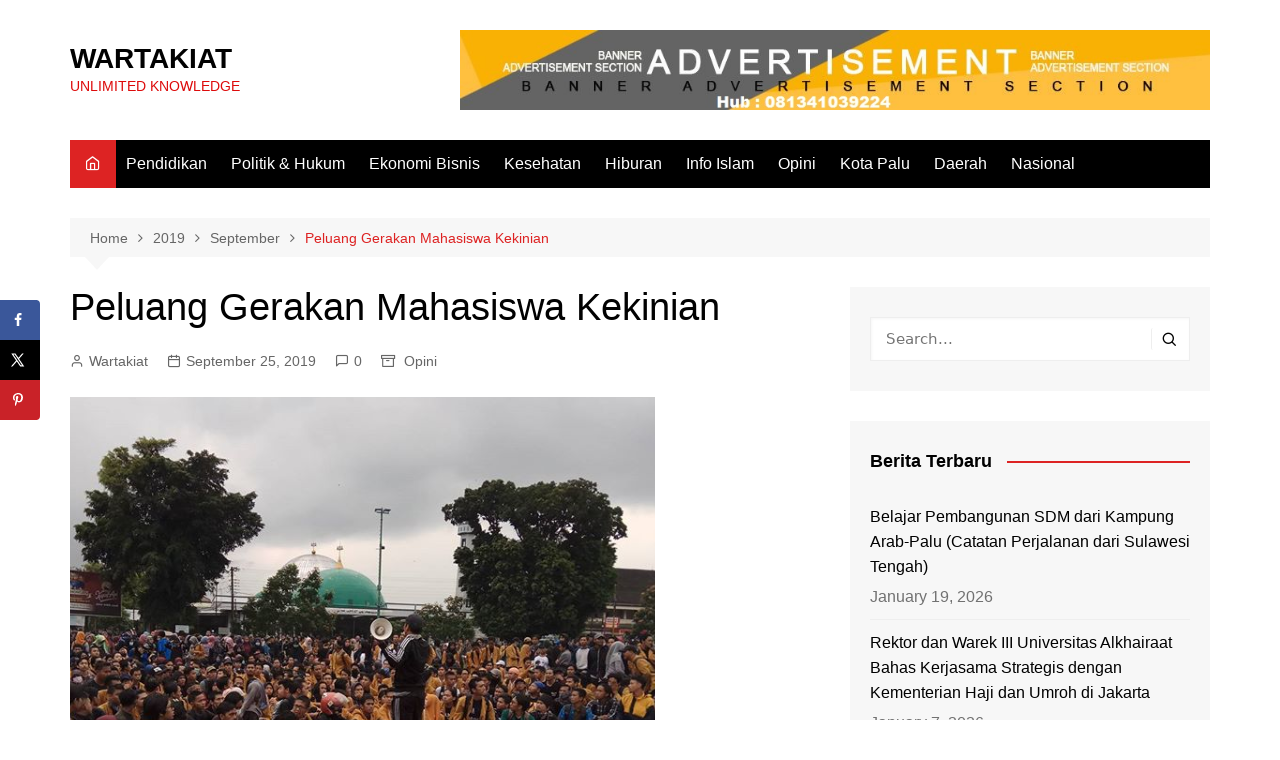

--- FILE ---
content_type: text/html; charset=UTF-8
request_url: https://wartakiat.com/2019/09/peluang-gerakan-mahasiswa-kekinian/
body_size: 21910
content:
		<!doctype html>
		<html lang="en-US">
				<head>
			<meta charset="UTF-8">
			<meta name="viewport" content="width=device-width, initial-scale=1">
			<link rel="profile" href="http://gmpg.org/xfn/11">
			<title>Peluang Gerakan Mahasiswa Kekinian &#8211; WARTAKIAT</title>
<meta name='robots' content='max-image-preview:large' />
<!-- Hubbub v.1.35.0 https://morehubbub.com/ -->
<meta property="og:locale" content="en_US" />
<meta property="og:type" content="article" />
<meta property="og:title" content="Peluang Gerakan Mahasiswa Kekinian" />
<meta property="og:description" content="Oleh : Bayuprasetio Garis sejarah mahasiswa yang cukup panjang itu juga menambah kebanggaan berstatus mahasiswa. Mahasiswa memiliki sejarah yang tak bisa dilupakan di Indonesia, ia hadir dalam bentuk kelompok-kelompok pergerakan penentu arah politik. Dimulai dari" />
<meta property="og:url" content="https://wartakiat.com/2019/09/peluang-gerakan-mahasiswa-kekinian/" />
<meta property="og:site_name" content="WARTAKIAT" />
<meta property="og:updated_time" content="2019-09-25T08:39:34+00:00" />
<meta property="article:published_time" content="2019-09-25T08:39:34+00:00" />
<meta property="article:modified_time" content="2019-09-25T08:39:34+00:00" />
<meta name="twitter:card" content="summary_large_image" />
<meta name="twitter:title" content="Peluang Gerakan Mahasiswa Kekinian" />
<meta name="twitter:description" content="Oleh : Bayuprasetio Garis sejarah mahasiswa yang cukup panjang itu juga menambah kebanggaan berstatus mahasiswa. Mahasiswa memiliki sejarah yang tak bisa dilupakan di Indonesia, ia hadir dalam bentuk kelompok-kelompok pergerakan penentu arah politik. Dimulai dari" />
<meta class="flipboard-article" content="Oleh : Bayuprasetio Garis sejarah mahasiswa yang cukup panjang itu juga menambah kebanggaan berstatus mahasiswa. Mahasiswa memiliki sejarah yang tak bisa dilupakan di Indonesia, ia hadir dalam bentuk kelompok-kelompok pergerakan penentu arah politik. Dimulai dari" />
<meta property="og:image" content="https://wartakiat.com/wp-content/uploads/2019/09/Capture-e-1-585x385.png" />
<meta name="twitter:image" content="https://wartakiat.com/wp-content/uploads/2019/09/Capture-e-1-585x385.png" />
<meta property="og:image:width" content="585" />
<meta property="og:image:height" content="385" />
<!-- Hubbub v.1.35.0 https://morehubbub.com/ -->
<link rel='dns-prefetch' href='//static.addtoany.com' />
<link rel="alternate" type="application/rss+xml" title="WARTAKIAT &raquo; Feed" href="https://wartakiat.com/feed/" />
<link rel="alternate" type="application/rss+xml" title="WARTAKIAT &raquo; Comments Feed" href="https://wartakiat.com/comments/feed/" />
<link rel="alternate" type="application/rss+xml" title="WARTAKIAT &raquo; Peluang Gerakan Mahasiswa Kekinian Comments Feed" href="https://wartakiat.com/2019/09/peluang-gerakan-mahasiswa-kekinian/feed/" />
<script type="text/javascript">
/* <![CDATA[ */
window._wpemojiSettings = {"baseUrl":"https:\/\/s.w.org\/images\/core\/emoji\/14.0.0\/72x72\/","ext":".png","svgUrl":"https:\/\/s.w.org\/images\/core\/emoji\/14.0.0\/svg\/","svgExt":".svg","source":{"concatemoji":"https:\/\/wartakiat.com\/wp-includes\/js\/wp-emoji-release.min.js?ver=6.4.7"}};
/*! This file is auto-generated */
!function(i,n){var o,s,e;function c(e){try{var t={supportTests:e,timestamp:(new Date).valueOf()};sessionStorage.setItem(o,JSON.stringify(t))}catch(e){}}function p(e,t,n){e.clearRect(0,0,e.canvas.width,e.canvas.height),e.fillText(t,0,0);var t=new Uint32Array(e.getImageData(0,0,e.canvas.width,e.canvas.height).data),r=(e.clearRect(0,0,e.canvas.width,e.canvas.height),e.fillText(n,0,0),new Uint32Array(e.getImageData(0,0,e.canvas.width,e.canvas.height).data));return t.every(function(e,t){return e===r[t]})}function u(e,t,n){switch(t){case"flag":return n(e,"\ud83c\udff3\ufe0f\u200d\u26a7\ufe0f","\ud83c\udff3\ufe0f\u200b\u26a7\ufe0f")?!1:!n(e,"\ud83c\uddfa\ud83c\uddf3","\ud83c\uddfa\u200b\ud83c\uddf3")&&!n(e,"\ud83c\udff4\udb40\udc67\udb40\udc62\udb40\udc65\udb40\udc6e\udb40\udc67\udb40\udc7f","\ud83c\udff4\u200b\udb40\udc67\u200b\udb40\udc62\u200b\udb40\udc65\u200b\udb40\udc6e\u200b\udb40\udc67\u200b\udb40\udc7f");case"emoji":return!n(e,"\ud83e\udef1\ud83c\udffb\u200d\ud83e\udef2\ud83c\udfff","\ud83e\udef1\ud83c\udffb\u200b\ud83e\udef2\ud83c\udfff")}return!1}function f(e,t,n){var r="undefined"!=typeof WorkerGlobalScope&&self instanceof WorkerGlobalScope?new OffscreenCanvas(300,150):i.createElement("canvas"),a=r.getContext("2d",{willReadFrequently:!0}),o=(a.textBaseline="top",a.font="600 32px Arial",{});return e.forEach(function(e){o[e]=t(a,e,n)}),o}function t(e){var t=i.createElement("script");t.src=e,t.defer=!0,i.head.appendChild(t)}"undefined"!=typeof Promise&&(o="wpEmojiSettingsSupports",s=["flag","emoji"],n.supports={everything:!0,everythingExceptFlag:!0},e=new Promise(function(e){i.addEventListener("DOMContentLoaded",e,{once:!0})}),new Promise(function(t){var n=function(){try{var e=JSON.parse(sessionStorage.getItem(o));if("object"==typeof e&&"number"==typeof e.timestamp&&(new Date).valueOf()<e.timestamp+604800&&"object"==typeof e.supportTests)return e.supportTests}catch(e){}return null}();if(!n){if("undefined"!=typeof Worker&&"undefined"!=typeof OffscreenCanvas&&"undefined"!=typeof URL&&URL.createObjectURL&&"undefined"!=typeof Blob)try{var e="postMessage("+f.toString()+"("+[JSON.stringify(s),u.toString(),p.toString()].join(",")+"));",r=new Blob([e],{type:"text/javascript"}),a=new Worker(URL.createObjectURL(r),{name:"wpTestEmojiSupports"});return void(a.onmessage=function(e){c(n=e.data),a.terminate(),t(n)})}catch(e){}c(n=f(s,u,p))}t(n)}).then(function(e){for(var t in e)n.supports[t]=e[t],n.supports.everything=n.supports.everything&&n.supports[t],"flag"!==t&&(n.supports.everythingExceptFlag=n.supports.everythingExceptFlag&&n.supports[t]);n.supports.everythingExceptFlag=n.supports.everythingExceptFlag&&!n.supports.flag,n.DOMReady=!1,n.readyCallback=function(){n.DOMReady=!0}}).then(function(){return e}).then(function(){var e;n.supports.everything||(n.readyCallback(),(e=n.source||{}).concatemoji?t(e.concatemoji):e.wpemoji&&e.twemoji&&(t(e.twemoji),t(e.wpemoji)))}))}((window,document),window._wpemojiSettings);
/* ]]> */
</script>
<style id='wp-emoji-styles-inline-css' type='text/css'>

	img.wp-smiley, img.emoji {
		display: inline !important;
		border: none !important;
		box-shadow: none !important;
		height: 1em !important;
		width: 1em !important;
		margin: 0 0.07em !important;
		vertical-align: -0.1em !important;
		background: none !important;
		padding: 0 !important;
	}
</style>
<link rel='stylesheet' id='wp-block-library-css' href='https://wartakiat.com/wp-includes/css/dist/block-library/style.min.css?ver=6.4.7' type='text/css' media='all' />
<style id='wp-block-library-theme-inline-css' type='text/css'>
.wp-block-audio figcaption{color:#555;font-size:13px;text-align:center}.is-dark-theme .wp-block-audio figcaption{color:hsla(0,0%,100%,.65)}.wp-block-audio{margin:0 0 1em}.wp-block-code{border:1px solid #ccc;border-radius:4px;font-family:Menlo,Consolas,monaco,monospace;padding:.8em 1em}.wp-block-embed figcaption{color:#555;font-size:13px;text-align:center}.is-dark-theme .wp-block-embed figcaption{color:hsla(0,0%,100%,.65)}.wp-block-embed{margin:0 0 1em}.blocks-gallery-caption{color:#555;font-size:13px;text-align:center}.is-dark-theme .blocks-gallery-caption{color:hsla(0,0%,100%,.65)}.wp-block-image figcaption{color:#555;font-size:13px;text-align:center}.is-dark-theme .wp-block-image figcaption{color:hsla(0,0%,100%,.65)}.wp-block-image{margin:0 0 1em}.wp-block-pullquote{border-bottom:4px solid;border-top:4px solid;color:currentColor;margin-bottom:1.75em}.wp-block-pullquote cite,.wp-block-pullquote footer,.wp-block-pullquote__citation{color:currentColor;font-size:.8125em;font-style:normal;text-transform:uppercase}.wp-block-quote{border-left:.25em solid;margin:0 0 1.75em;padding-left:1em}.wp-block-quote cite,.wp-block-quote footer{color:currentColor;font-size:.8125em;font-style:normal;position:relative}.wp-block-quote.has-text-align-right{border-left:none;border-right:.25em solid;padding-left:0;padding-right:1em}.wp-block-quote.has-text-align-center{border:none;padding-left:0}.wp-block-quote.is-large,.wp-block-quote.is-style-large,.wp-block-quote.is-style-plain{border:none}.wp-block-search .wp-block-search__label{font-weight:700}.wp-block-search__button{border:1px solid #ccc;padding:.375em .625em}:where(.wp-block-group.has-background){padding:1.25em 2.375em}.wp-block-separator.has-css-opacity{opacity:.4}.wp-block-separator{border:none;border-bottom:2px solid;margin-left:auto;margin-right:auto}.wp-block-separator.has-alpha-channel-opacity{opacity:1}.wp-block-separator:not(.is-style-wide):not(.is-style-dots){width:100px}.wp-block-separator.has-background:not(.is-style-dots){border-bottom:none;height:1px}.wp-block-separator.has-background:not(.is-style-wide):not(.is-style-dots){height:2px}.wp-block-table{margin:0 0 1em}.wp-block-table td,.wp-block-table th{word-break:normal}.wp-block-table figcaption{color:#555;font-size:13px;text-align:center}.is-dark-theme .wp-block-table figcaption{color:hsla(0,0%,100%,.65)}.wp-block-video figcaption{color:#555;font-size:13px;text-align:center}.is-dark-theme .wp-block-video figcaption{color:hsla(0,0%,100%,.65)}.wp-block-video{margin:0 0 1em}.wp-block-template-part.has-background{margin-bottom:0;margin-top:0;padding:1.25em 2.375em}
</style>
<link rel='stylesheet' id='wc-blocks-vendors-style-css' href='https://wartakiat.com/wp-content/plugins/woocommerce/packages/woocommerce-blocks/build/wc-blocks-vendors-style.css?ver=10.0.6' type='text/css' media='all' />
<link rel='stylesheet' id='wc-blocks-style-css' href='https://wartakiat.com/wp-content/plugins/woocommerce/packages/woocommerce-blocks/build/wc-blocks-style.css?ver=10.0.6' type='text/css' media='all' />
<style id='classic-theme-styles-inline-css' type='text/css'>
/*! This file is auto-generated */
.wp-block-button__link{color:#fff;background-color:#32373c;border-radius:9999px;box-shadow:none;text-decoration:none;padding:calc(.667em + 2px) calc(1.333em + 2px);font-size:1.125em}.wp-block-file__button{background:#32373c;color:#fff;text-decoration:none}
</style>
<style id='global-styles-inline-css' type='text/css'>
body{--wp--preset--color--black: #000000;--wp--preset--color--cyan-bluish-gray: #abb8c3;--wp--preset--color--white: #ffffff;--wp--preset--color--pale-pink: #f78da7;--wp--preset--color--vivid-red: #cf2e2e;--wp--preset--color--luminous-vivid-orange: #ff6900;--wp--preset--color--luminous-vivid-amber: #fcb900;--wp--preset--color--light-green-cyan: #7bdcb5;--wp--preset--color--vivid-green-cyan: #00d084;--wp--preset--color--pale-cyan-blue: #8ed1fc;--wp--preset--color--vivid-cyan-blue: #0693e3;--wp--preset--color--vivid-purple: #9b51e0;--wp--preset--gradient--vivid-cyan-blue-to-vivid-purple: linear-gradient(135deg,rgba(6,147,227,1) 0%,rgb(155,81,224) 100%);--wp--preset--gradient--light-green-cyan-to-vivid-green-cyan: linear-gradient(135deg,rgb(122,220,180) 0%,rgb(0,208,130) 100%);--wp--preset--gradient--luminous-vivid-amber-to-luminous-vivid-orange: linear-gradient(135deg,rgba(252,185,0,1) 0%,rgba(255,105,0,1) 100%);--wp--preset--gradient--luminous-vivid-orange-to-vivid-red: linear-gradient(135deg,rgba(255,105,0,1) 0%,rgb(207,46,46) 100%);--wp--preset--gradient--very-light-gray-to-cyan-bluish-gray: linear-gradient(135deg,rgb(238,238,238) 0%,rgb(169,184,195) 100%);--wp--preset--gradient--cool-to-warm-spectrum: linear-gradient(135deg,rgb(74,234,220) 0%,rgb(151,120,209) 20%,rgb(207,42,186) 40%,rgb(238,44,130) 60%,rgb(251,105,98) 80%,rgb(254,248,76) 100%);--wp--preset--gradient--blush-light-purple: linear-gradient(135deg,rgb(255,206,236) 0%,rgb(152,150,240) 100%);--wp--preset--gradient--blush-bordeaux: linear-gradient(135deg,rgb(254,205,165) 0%,rgb(254,45,45) 50%,rgb(107,0,62) 100%);--wp--preset--gradient--luminous-dusk: linear-gradient(135deg,rgb(255,203,112) 0%,rgb(199,81,192) 50%,rgb(65,88,208) 100%);--wp--preset--gradient--pale-ocean: linear-gradient(135deg,rgb(255,245,203) 0%,rgb(182,227,212) 50%,rgb(51,167,181) 100%);--wp--preset--gradient--electric-grass: linear-gradient(135deg,rgb(202,248,128) 0%,rgb(113,206,126) 100%);--wp--preset--gradient--midnight: linear-gradient(135deg,rgb(2,3,129) 0%,rgb(40,116,252) 100%);--wp--preset--font-size--small: 16px;--wp--preset--font-size--medium: 28px;--wp--preset--font-size--large: 32px;--wp--preset--font-size--x-large: 42px;--wp--preset--font-size--larger: 38px;--wp--preset--spacing--20: 0.44rem;--wp--preset--spacing--30: 0.67rem;--wp--preset--spacing--40: 1rem;--wp--preset--spacing--50: 1.5rem;--wp--preset--spacing--60: 2.25rem;--wp--preset--spacing--70: 3.38rem;--wp--preset--spacing--80: 5.06rem;--wp--preset--shadow--natural: 6px 6px 9px rgba(0, 0, 0, 0.2);--wp--preset--shadow--deep: 12px 12px 50px rgba(0, 0, 0, 0.4);--wp--preset--shadow--sharp: 6px 6px 0px rgba(0, 0, 0, 0.2);--wp--preset--shadow--outlined: 6px 6px 0px -3px rgba(255, 255, 255, 1), 6px 6px rgba(0, 0, 0, 1);--wp--preset--shadow--crisp: 6px 6px 0px rgba(0, 0, 0, 1);}:where(.is-layout-flex){gap: 0.5em;}:where(.is-layout-grid){gap: 0.5em;}body .is-layout-flow > .alignleft{float: left;margin-inline-start: 0;margin-inline-end: 2em;}body .is-layout-flow > .alignright{float: right;margin-inline-start: 2em;margin-inline-end: 0;}body .is-layout-flow > .aligncenter{margin-left: auto !important;margin-right: auto !important;}body .is-layout-constrained > .alignleft{float: left;margin-inline-start: 0;margin-inline-end: 2em;}body .is-layout-constrained > .alignright{float: right;margin-inline-start: 2em;margin-inline-end: 0;}body .is-layout-constrained > .aligncenter{margin-left: auto !important;margin-right: auto !important;}body .is-layout-constrained > :where(:not(.alignleft):not(.alignright):not(.alignfull)){max-width: var(--wp--style--global--content-size);margin-left: auto !important;margin-right: auto !important;}body .is-layout-constrained > .alignwide{max-width: var(--wp--style--global--wide-size);}body .is-layout-flex{display: flex;}body .is-layout-flex{flex-wrap: wrap;align-items: center;}body .is-layout-flex > *{margin: 0;}body .is-layout-grid{display: grid;}body .is-layout-grid > *{margin: 0;}:where(.wp-block-columns.is-layout-flex){gap: 2em;}:where(.wp-block-columns.is-layout-grid){gap: 2em;}:where(.wp-block-post-template.is-layout-flex){gap: 1.25em;}:where(.wp-block-post-template.is-layout-grid){gap: 1.25em;}.has-black-color{color: var(--wp--preset--color--black) !important;}.has-cyan-bluish-gray-color{color: var(--wp--preset--color--cyan-bluish-gray) !important;}.has-white-color{color: var(--wp--preset--color--white) !important;}.has-pale-pink-color{color: var(--wp--preset--color--pale-pink) !important;}.has-vivid-red-color{color: var(--wp--preset--color--vivid-red) !important;}.has-luminous-vivid-orange-color{color: var(--wp--preset--color--luminous-vivid-orange) !important;}.has-luminous-vivid-amber-color{color: var(--wp--preset--color--luminous-vivid-amber) !important;}.has-light-green-cyan-color{color: var(--wp--preset--color--light-green-cyan) !important;}.has-vivid-green-cyan-color{color: var(--wp--preset--color--vivid-green-cyan) !important;}.has-pale-cyan-blue-color{color: var(--wp--preset--color--pale-cyan-blue) !important;}.has-vivid-cyan-blue-color{color: var(--wp--preset--color--vivid-cyan-blue) !important;}.has-vivid-purple-color{color: var(--wp--preset--color--vivid-purple) !important;}.has-black-background-color{background-color: var(--wp--preset--color--black) !important;}.has-cyan-bluish-gray-background-color{background-color: var(--wp--preset--color--cyan-bluish-gray) !important;}.has-white-background-color{background-color: var(--wp--preset--color--white) !important;}.has-pale-pink-background-color{background-color: var(--wp--preset--color--pale-pink) !important;}.has-vivid-red-background-color{background-color: var(--wp--preset--color--vivid-red) !important;}.has-luminous-vivid-orange-background-color{background-color: var(--wp--preset--color--luminous-vivid-orange) !important;}.has-luminous-vivid-amber-background-color{background-color: var(--wp--preset--color--luminous-vivid-amber) !important;}.has-light-green-cyan-background-color{background-color: var(--wp--preset--color--light-green-cyan) !important;}.has-vivid-green-cyan-background-color{background-color: var(--wp--preset--color--vivid-green-cyan) !important;}.has-pale-cyan-blue-background-color{background-color: var(--wp--preset--color--pale-cyan-blue) !important;}.has-vivid-cyan-blue-background-color{background-color: var(--wp--preset--color--vivid-cyan-blue) !important;}.has-vivid-purple-background-color{background-color: var(--wp--preset--color--vivid-purple) !important;}.has-black-border-color{border-color: var(--wp--preset--color--black) !important;}.has-cyan-bluish-gray-border-color{border-color: var(--wp--preset--color--cyan-bluish-gray) !important;}.has-white-border-color{border-color: var(--wp--preset--color--white) !important;}.has-pale-pink-border-color{border-color: var(--wp--preset--color--pale-pink) !important;}.has-vivid-red-border-color{border-color: var(--wp--preset--color--vivid-red) !important;}.has-luminous-vivid-orange-border-color{border-color: var(--wp--preset--color--luminous-vivid-orange) !important;}.has-luminous-vivid-amber-border-color{border-color: var(--wp--preset--color--luminous-vivid-amber) !important;}.has-light-green-cyan-border-color{border-color: var(--wp--preset--color--light-green-cyan) !important;}.has-vivid-green-cyan-border-color{border-color: var(--wp--preset--color--vivid-green-cyan) !important;}.has-pale-cyan-blue-border-color{border-color: var(--wp--preset--color--pale-cyan-blue) !important;}.has-vivid-cyan-blue-border-color{border-color: var(--wp--preset--color--vivid-cyan-blue) !important;}.has-vivid-purple-border-color{border-color: var(--wp--preset--color--vivid-purple) !important;}.has-vivid-cyan-blue-to-vivid-purple-gradient-background{background: var(--wp--preset--gradient--vivid-cyan-blue-to-vivid-purple) !important;}.has-light-green-cyan-to-vivid-green-cyan-gradient-background{background: var(--wp--preset--gradient--light-green-cyan-to-vivid-green-cyan) !important;}.has-luminous-vivid-amber-to-luminous-vivid-orange-gradient-background{background: var(--wp--preset--gradient--luminous-vivid-amber-to-luminous-vivid-orange) !important;}.has-luminous-vivid-orange-to-vivid-red-gradient-background{background: var(--wp--preset--gradient--luminous-vivid-orange-to-vivid-red) !important;}.has-very-light-gray-to-cyan-bluish-gray-gradient-background{background: var(--wp--preset--gradient--very-light-gray-to-cyan-bluish-gray) !important;}.has-cool-to-warm-spectrum-gradient-background{background: var(--wp--preset--gradient--cool-to-warm-spectrum) !important;}.has-blush-light-purple-gradient-background{background: var(--wp--preset--gradient--blush-light-purple) !important;}.has-blush-bordeaux-gradient-background{background: var(--wp--preset--gradient--blush-bordeaux) !important;}.has-luminous-dusk-gradient-background{background: var(--wp--preset--gradient--luminous-dusk) !important;}.has-pale-ocean-gradient-background{background: var(--wp--preset--gradient--pale-ocean) !important;}.has-electric-grass-gradient-background{background: var(--wp--preset--gradient--electric-grass) !important;}.has-midnight-gradient-background{background: var(--wp--preset--gradient--midnight) !important;}.has-small-font-size{font-size: var(--wp--preset--font-size--small) !important;}.has-medium-font-size{font-size: var(--wp--preset--font-size--medium) !important;}.has-large-font-size{font-size: var(--wp--preset--font-size--large) !important;}.has-x-large-font-size{font-size: var(--wp--preset--font-size--x-large) !important;}
.wp-block-navigation a:where(:not(.wp-element-button)){color: inherit;}
:where(.wp-block-post-template.is-layout-flex){gap: 1.25em;}:where(.wp-block-post-template.is-layout-grid){gap: 1.25em;}
:where(.wp-block-columns.is-layout-flex){gap: 2em;}:where(.wp-block-columns.is-layout-grid){gap: 2em;}
.wp-block-pullquote{font-size: 1.5em;line-height: 1.6;}
</style>
<link rel='stylesheet' id='contact-form-7-css' href='https://wartakiat.com/wp-content/plugins/contact-form-7/includes/css/styles.css?ver=5.9.8' type='text/css' media='all' />
<link rel='stylesheet' id='dpsp-frontend-style-pro-css' href='https://wartakiat.com/wp-content/plugins/social-pug/assets/dist/style-frontend-pro.css?ver=1.35.0' type='text/css' media='all' />
<style id='dpsp-frontend-style-pro-inline-css' type='text/css'>

			@media screen and ( max-width : 720px ) {
				aside#dpsp-floating-sidebar.dpsp-hide-on-mobile.opened {
					display: none;
				}
			}
			
</style>
<link rel='stylesheet' id='woocommerce-layout-css' href='https://wartakiat.com/wp-content/plugins/woocommerce/assets/css/woocommerce-layout.css?ver=7.7.2' type='text/css' media='all' />
<link rel='stylesheet' id='woocommerce-smallscreen-css' href='https://wartakiat.com/wp-content/plugins/woocommerce/assets/css/woocommerce-smallscreen.css?ver=7.7.2' type='text/css' media='only screen and (max-width: 768px)' />
<link rel='stylesheet' id='woocommerce-general-css' href='https://wartakiat.com/wp-content/plugins/woocommerce/assets/css/woocommerce.css?ver=7.7.2' type='text/css' media='all' />
<style id='woocommerce-inline-inline-css' type='text/css'>
.woocommerce form .form-row .required { visibility: visible; }
</style>
<link rel='stylesheet' id='cream-magazine-style-css' href='https://wartakiat.com/wp-content/themes/cream-magazine/style.css?ver=2.1.8' type='text/css' media='all' />
<link rel='stylesheet' id='fontAwesome-4-css' href='https://wartakiat.com/wp-content/themes/cream-magazine/assets/dist/fonts/fontAwesome/fontAwesome.min.css?ver=2.1.8' type='text/css' media='all' />
<link rel='stylesheet' id='feather-icons-css' href='https://wartakiat.com/wp-content/themes/cream-magazine/assets/dist/fonts/feather/feather.min.css?ver=2.1.8' type='text/css' media='all' />
<link rel='stylesheet' id='cream-magazine-main-css' href='https://wartakiat.com/wp-content/themes/cream-magazine/assets/dist/css/main.css?ver=2.1.8' type='text/css' media='all' />
<style id='akismet-widget-style-inline-css' type='text/css'>

			.a-stats {
				--akismet-color-mid-green: #357b49;
				--akismet-color-white: #fff;
				--akismet-color-light-grey: #f6f7f7;

				max-width: 350px;
				width: auto;
			}

			.a-stats * {
				all: unset;
				box-sizing: border-box;
			}

			.a-stats strong {
				font-weight: 600;
			}

			.a-stats a.a-stats__link,
			.a-stats a.a-stats__link:visited,
			.a-stats a.a-stats__link:active {
				background: var(--akismet-color-mid-green);
				border: none;
				box-shadow: none;
				border-radius: 8px;
				color: var(--akismet-color-white);
				cursor: pointer;
				display: block;
				font-family: -apple-system, BlinkMacSystemFont, 'Segoe UI', 'Roboto', 'Oxygen-Sans', 'Ubuntu', 'Cantarell', 'Helvetica Neue', sans-serif;
				font-weight: 500;
				padding: 12px;
				text-align: center;
				text-decoration: none;
				transition: all 0.2s ease;
			}

			/* Extra specificity to deal with TwentyTwentyOne focus style */
			.widget .a-stats a.a-stats__link:focus {
				background: var(--akismet-color-mid-green);
				color: var(--akismet-color-white);
				text-decoration: none;
			}

			.a-stats a.a-stats__link:hover {
				filter: brightness(110%);
				box-shadow: 0 4px 12px rgba(0, 0, 0, 0.06), 0 0 2px rgba(0, 0, 0, 0.16);
			}

			.a-stats .count {
				color: var(--akismet-color-white);
				display: block;
				font-size: 1.5em;
				line-height: 1.4;
				padding: 0 13px;
				white-space: nowrap;
			}
		
</style>
<link rel='stylesheet' id='addtoany-css' href='https://wartakiat.com/wp-content/plugins/add-to-any/addtoany.min.css?ver=1.16' type='text/css' media='all' />
<script type="text/javascript" id="addtoany-core-js-before">
/* <![CDATA[ */
window.a2a_config=window.a2a_config||{};a2a_config.callbacks=[];a2a_config.overlays=[];a2a_config.templates={};
/* ]]> */
</script>
<script type="text/javascript" defer src="https://static.addtoany.com/menu/page.js" id="addtoany-core-js"></script>
<script type="text/javascript" src="https://wartakiat.com/wp-includes/js/jquery/jquery.min.js?ver=3.7.1" id="jquery-core-js"></script>
<script type="text/javascript" src="https://wartakiat.com/wp-includes/js/jquery/jquery-migrate.min.js?ver=3.4.1" id="jquery-migrate-js"></script>
<script type="text/javascript" id="jquery-js-after">
/* <![CDATA[ */
jQuery(document).ready(function() {
	jQuery(".75914d56253d7f35b62ec336912f5075").click(function() {
		jQuery.post(
			"https://wartakiat.com/wp-admin/admin-ajax.php", {
				"action": "quick_adsense_onpost_ad_click",
				"quick_adsense_onpost_ad_index": jQuery(this).attr("data-index"),
				"quick_adsense_nonce": "ab9e106b82",
			}, function(response) { }
		);
	});
});
/* ]]> */
</script>
<script type="text/javascript" defer src="https://wartakiat.com/wp-content/plugins/add-to-any/addtoany.min.js?ver=1.1" id="addtoany-jquery-js"></script>
<link rel="https://api.w.org/" href="https://wartakiat.com/wp-json/" /><link rel="alternate" type="application/json" href="https://wartakiat.com/wp-json/wp/v2/posts/844" /><link rel="EditURI" type="application/rsd+xml" title="RSD" href="https://wartakiat.com/xmlrpc.php?rsd" />
<meta name="generator" content="WordPress 6.4.7" />
<meta name="generator" content="WooCommerce 7.7.2" />
<link rel="canonical" href="https://wartakiat.com/2019/09/peluang-gerakan-mahasiswa-kekinian/" />
<link rel='shortlink' href='https://wartakiat.com/?p=844' />
<link rel="alternate" type="application/json+oembed" href="https://wartakiat.com/wp-json/oembed/1.0/embed?url=https%3A%2F%2Fwartakiat.com%2F2019%2F09%2Fpeluang-gerakan-mahasiswa-kekinian%2F" />
<link rel="alternate" type="text/xml+oembed" href="https://wartakiat.com/wp-json/oembed/1.0/embed?url=https%3A%2F%2Fwartakiat.com%2F2019%2F09%2Fpeluang-gerakan-mahasiswa-kekinian%2F&#038;format=xml" />
<meta name="hubbub-info" description="Hubbub 1.35.0"><link rel="pingback" href="https://wartakiat.com/xmlrpc.php"><style>a:hover{text-decoration:none !important;}button,input[type="button"],input[type="reset"],input[type="submit"],.primary-navigation > ul > li.home-btn,.cm_header_lay_three .primary-navigation > ul > li.home-btn,.news_ticker_wrap .ticker_head,#toTop,.section-title h2::after,.sidebar-widget-area .widget .widget-title h2::after,.footer-widget-container .widget .widget-title h2::after,#comments div#respond h3#reply-title::after,#comments h2.comments-title:after,.post_tags a,.owl-carousel .owl-nav button.owl-prev,.owl-carousel .owl-nav button.owl-next,.cm_author_widget .author-detail-link a,.error_foot form input[type="submit"],.widget_search form input[type="submit"],.header-search-container input[type="submit"],.trending_widget_carousel .owl-dots button.owl-dot,.pagination .page-numbers.current,.post-navigation .nav-links .nav-previous a,.post-navigation .nav-links .nav-next a,#comments form input[type="submit"],footer .widget.widget_search form input[type="submit"]:hover,.widget_product_search .woocommerce-product-search button[type="submit"],.woocommerce ul.products li.product .button,.woocommerce .woocommerce-pagination ul.page-numbers li span.current,.woocommerce .product div.summary .cart button.single_add_to_cart_button,.woocommerce .product div.woocommerce-tabs div.panel #reviews #review_form_wrapper .comment-form p.form-submit .submit,.woocommerce .product section.related > h2::after,.woocommerce .cart .button:hover,.woocommerce .cart .button:focus,.woocommerce .cart input.button:hover,.woocommerce .cart input.button:focus,.woocommerce #respond input#submit:hover,.woocommerce #respond input#submit:focus,.woocommerce button.button:hover,.woocommerce button.button:focus,.woocommerce input.button:hover,.woocommerce input.button:focus,.woocommerce #respond input#submit.alt:hover,.woocommerce a.button.alt:hover,.woocommerce button.button.alt:hover,.woocommerce input.button.alt:hover,.woocommerce a.remove:hover,.woocommerce-account .woocommerce-MyAccount-navigation ul li.is-active a,.woocommerce a.button:hover,.woocommerce a.button:focus,.widget_product_tag_cloud .tagcloud a:hover,.widget_product_tag_cloud .tagcloud a:focus,.woocommerce .widget_price_filter .price_slider_wrapper .ui-slider .ui-slider-handle,.error_page_top_portion,.primary-navigation ul li a span.menu-item-description{background-color:#dd2323}a:hover,.post_title h2 a:hover,.post_title h2 a:focus,.post_meta li a:hover,.post_meta li a:focus,ul.social-icons li a[href*=".com"]:hover::before,.ticker_carousel .owl-nav button.owl-prev i,.ticker_carousel .owl-nav button.owl-next i,.news_ticker_wrap .ticker_items .item a:hover,.news_ticker_wrap .ticker_items .item a:focus,.cm_banner .post_title h2 a:hover,.cm_banner .post_meta li a:hover,.cm_middle_post_widget_one .post_title h2 a:hover,.cm_middle_post_widget_one .post_meta li a:hover,.cm_middle_post_widget_three .post_thumb .post-holder a:hover,.cm_middle_post_widget_three .post_thumb .post-holder a:focus,.cm_middle_post_widget_six .middle_widget_six_carousel .item .card .card_content a:hover,.cm_middle_post_widget_six .middle_widget_six_carousel .item .card .card_content a:focus,.cm_post_widget_twelve .card .post-holder a:hover,.cm_post_widget_twelve .card .post-holder a:focus,.cm_post_widget_seven .card .card_content a:hover,.cm_post_widget_seven .card .card_content a:focus,.copyright_section a:hover,.footer_nav ul li a:hover,.breadcrumb ul li:last-child span,.pagination .page-numbers:hover,#comments ol.comment-list li article footer.comment-meta .comment-metadata span.edit-link a:hover,#comments ol.comment-list li article .reply a:hover,.social-share ul li a:hover,ul.social-icons li a:hover,ul.social-icons li a:focus,.woocommerce ul.products li.product a:hover,.woocommerce ul.products li.product .price,.woocommerce .woocommerce-pagination ul.page-numbers li a.page-numbers:hover,.woocommerce div.product p.price,.woocommerce div.product span.price,.video_section .video_details .post_title h2 a:hover,.primary-navigation.dark li a:hover,footer .footer_inner a:hover,.footer-widget-container ul.post_meta li:hover span,.footer-widget-container ul.post_meta li:hover a,ul.post_meta li a:hover,.cm-post-widget-two .big-card .post-holder .post_title h2 a:hover,.cm-post-widget-two .big-card .post_meta li a:hover,.copyright_section .copyrights a,.breadcrumb ul li a:hover,.breadcrumb ul li a:hover span{color:#dd2323}.ticker_carousel .owl-nav button.owl-prev,.ticker_carousel .owl-nav button.owl-next,.error_foot form input[type="submit"],.widget_search form input[type="submit"],.pagination .page-numbers:hover,#comments form input[type="submit"],.social-share ul li a:hover,.header-search-container .search-form-entry,.widget_product_search .woocommerce-product-search button[type="submit"],.woocommerce .woocommerce-pagination ul.page-numbers li span.current,.woocommerce .woocommerce-pagination ul.page-numbers li a.page-numbers:hover,.woocommerce a.remove:hover,.ticker_carousel .owl-nav button.owl-prev:hover,.ticker_carousel .owl-nav button.owl-next:hover,footer .widget.widget_search form input[type="submit"]:hover,.trending_widget_carousel .owl-dots button.owl-dot,.the_content blockquote,.widget_tag_cloud .tagcloud a:hover{border-color:#dd2323}header .mask{background-color:rgba(0,0,0,0.2);}.site-description{color:#dd0b0b;}body{font-family:Arial,sans-serif;font-weight:inherit;}h1,h2,h3,h4,h5,h6,.site-title{font-family:Arial,sans-serif;font-weight:inherit;}.entry_cats ul.post-categories li a{background-color:#FF3D00;color:#fff;}.entry_cats ul.post-categories li a:hover{background-color:#010101;color:#fff;}.the_content a{color:#FF3D00;}.the_content a:hover{color:#010101;}.post-display-grid .card_content .cm-post-excerpt{margin-top:15px;}</style>	<noscript><style>.woocommerce-product-gallery{ opacity: 1 !important; }</style></noscript>
	<link rel="icon" href="https://wartakiat.com/wp-content/uploads/2019/10/cropped-WK-2-32x32.jpg" sizes="32x32" />
<link rel="icon" href="https://wartakiat.com/wp-content/uploads/2019/10/cropped-WK-2-192x192.jpg" sizes="192x192" />
<link rel="apple-touch-icon" href="https://wartakiat.com/wp-content/uploads/2019/10/cropped-WK-2-180x180.jpg" />
<meta name="msapplication-TileImage" content="https://wartakiat.com/wp-content/uploads/2019/10/cropped-WK-2-270x270.jpg" />
		</head>
				<body class="post-template-default single single-post postid-844 single-format-standard wp-embed-responsive theme-cream-magazine woocommerce-no-js right-sidebar cm_woocommerce woocommerce-active">
						<a class="skip-link screen-reader-text" href="#content">Skip to content</a>
				<div class="page-wrapper">
		<header class="general-header cm-header-style-one">
		<div class="cm-container">
		<div class="logo-container">
			<div class="row align-items-center">
				<div class="cm-col-lg-4 cm-col-12">
							<div class="logo">
								<span class="site-title"><a href="https://wartakiat.com/" rel="home">WARTAKIAT</a></span>
										<p class="site-description">UNLIMITED KNOWLEDGE</p>
							</div><!-- .logo -->
						</div><!-- .col -->
									<div class="cm-col-lg-8 cm-col-12">
						<div class="advertisement-area">
							<div id="media_image-28" class="widget widget_media_image"><img width="930" height="99" src="https://wartakiat.com/wp-content/uploads/2019/09/Untitled.jpg" class="image wp-image-685  attachment-full size-full" alt="" style="max-width: 100%; height: auto;" decoding="async" fetchpriority="high" srcset="https://wartakiat.com/wp-content/uploads/2019/09/Untitled.jpg 930w, https://wartakiat.com/wp-content/uploads/2019/09/Untitled-600x64.jpg 600w, https://wartakiat.com/wp-content/uploads/2019/09/Untitled-300x32.jpg 300w, https://wartakiat.com/wp-content/uploads/2019/09/Untitled-768x82.jpg 768w" sizes="(max-width: 930px) 100vw, 930px" /></div>						</div><!-- .advertisement-area -->
					</div><!-- .col -->
							</div><!-- .row -->
		</div><!-- .logo-container -->
		<nav class="main-navigation">
			<div id="main-nav" class="primary-navigation">
				<ul id="menu-main-menu-items" class=""><li class="home-btn"><a href="https://wartakiat.com/"><i class="feather icon-home" aria-hidden="true"></i></a></li><li id="menu-item-62" class="menu-item menu-item-type-taxonomy menu-item-object-category menu-item-62"><a title="												" href="https://wartakiat.com/category/pendidikan/">Pendidikan</a></li>
<li id="menu-item-500" class="menu-item menu-item-type-taxonomy menu-item-object-category menu-item-500"><a href="https://wartakiat.com/category/politik-hukum/">Politik &#038; Hukum</a></li>
<li id="menu-item-61" class="menu-item menu-item-type-taxonomy menu-item-object-category menu-item-61"><a title="												" href="https://wartakiat.com/category/ekonomi-bisnis/">Ekonomi Bisnis</a></li>
<li id="menu-item-63" class="menu-item menu-item-type-taxonomy menu-item-object-category menu-item-63"><a title="												" href="https://wartakiat.com/category/health/">Kesehatan</a></li>
<li id="menu-item-65" class="menu-item menu-item-type-taxonomy menu-item-object-category menu-item-65"><a title="												" href="https://wartakiat.com/category/hiburan/">Hiburan</a></li>
<li id="menu-item-730" class="menu-item menu-item-type-taxonomy menu-item-object-category menu-item-730"><a href="https://wartakiat.com/category/info-islam/">Info Islam</a></li>
<li id="menu-item-498" class="menu-item menu-item-type-taxonomy menu-item-object-category current-post-ancestor current-menu-parent current-post-parent menu-item-498"><a href="https://wartakiat.com/category/opini/">Opini</a></li>
<li id="menu-item-497" class="menu-item menu-item-type-taxonomy menu-item-object-category menu-item-497"><a href="https://wartakiat.com/category/kotapalu/">Kota Palu</a></li>
<li id="menu-item-67" class="menu-item menu-item-type-taxonomy menu-item-object-category menu-item-67"><a title="												" href="https://wartakiat.com/category/daerah/">Daerah</a></li>
<li id="menu-item-501" class="menu-item menu-item-type-taxonomy menu-item-object-category menu-item-501"><a href="https://wartakiat.com/category/nasional/">Nasional</a></li>
</ul>			</div><!-- .primary-navigation -->
			<div class="header-search-container">
				<div class="search-form-entry">
					<form role="search" class="cm-search-form" method="get" action="https://wartakiat.com/"><input type="search" name="s" placeholder="Search..." value="" ><button type="submit" class="cm-submit-btn"><i class="feather icon-search"></i></button></form>				</div><!-- .search-form-entry -->
			</div><!-- .search-container -->
		</nav><!-- .main-navigation -->
	</div><!-- .cm-container -->
</header><!-- .general-header -->
<div id="content" class="site-content">
	<div class="cm-container">
	<div class="inner-page-wrapper">
		<div id="primary" class="content-area">
			<main id="main" class="site-main">
				<div class="cm_post_page_lay_wrap">
								<div class="breadcrumb  default-breadcrumb">
				<nav role="navigation" aria-label="Breadcrumbs" class="breadcrumb-trail breadcrumbs" itemprop="breadcrumb"><ul class="trail-items" itemscope itemtype="http://schema.org/BreadcrumbList"><meta name="numberOfItems" content="4" /><meta name="itemListOrder" content="Ascending" /><li itemprop="itemListElement" itemscope itemtype="http://schema.org/ListItem" class="trail-item trail-begin"><a href="https://wartakiat.com/" rel="home" itemprop="item"><span itemprop="name">Home</span></a><meta itemprop="position" content="1" /></li><li itemprop="itemListElement" itemscope itemtype="http://schema.org/ListItem" class="trail-item"><a href="https://wartakiat.com/2019/" itemprop="item"><span itemprop="name">2019</span></a><meta itemprop="position" content="2" /></li><li itemprop="itemListElement" itemscope itemtype="http://schema.org/ListItem" class="trail-item"><a href="https://wartakiat.com/2019/09/" itemprop="item"><span itemprop="name">September</span></a><meta itemprop="position" content="3" /></li><li itemprop="itemListElement" itemscope itemtype="http://schema.org/ListItem" class="trail-item trail-end"><a href="https://wartakiat.com/2019/09/peluang-gerakan-mahasiswa-kekinian" itemprop="item"><span itemprop="name">Peluang Gerakan Mahasiswa Kekinian</span></a><meta itemprop="position" content="4" /></li></ul></nav>			</div>
								<div class="single-container">
						<div class="row">  
							<div class="cm-col-lg-8 cm-col-12 sticky_portion">
								<div class="content-entry">
	<article id="post-844" class="post-detail post-844 post type-post status-publish format-standard has-post-thumbnail hentry category-opini grow-content-body">
		<div class="the_title">
			<h1>Peluang Gerakan Mahasiswa Kekinian</h1>
		</div><!-- .the_title -->
					<div class="cm-post-meta">
				<ul class="post_meta">
											<li class="post_author">
							<a href="https://wartakiat.com/author/Wartakiat/">Wartakiat</a>
						</li><!-- .post_author -->
												<li class="posted_date">
							<a href="https://wartakiat.com/2019/09/peluang-gerakan-mahasiswa-kekinian/"><time class="entry-date published updated" datetime="2019-09-25T08:39:34+00:00">September 25, 2019</time></a>
						</li><!-- .posted_date -->
												<li class="comments">
							<a href="https://wartakiat.com/2019/09/peluang-gerakan-mahasiswa-kekinian/#comments">0</a>
						</li><!-- .comments -->
													<li class="entry_cats">
								<a href="https://wartakiat.com/category/opini/" rel="category tag">Opini</a>							</li><!-- .entry_cats -->
											</ul><!-- .post_meta -->
			</div><!-- .meta -->
									<div class="post_thumb">
					<figure>
					<img width="585" height="385" src="https://wartakiat.com/wp-content/uploads/2019/09/Capture-e-1-585x385.png" class="attachment-full size-full wp-post-image" alt="Peluang Gerakan Mahasiswa Kekinian" decoding="async" srcset="https://wartakiat.com/wp-content/uploads/2019/09/Capture-e-1-585x385.png 585w, https://wartakiat.com/wp-content/uploads/2019/09/Capture-e-1-585x385-300x197.png 300w" sizes="(max-width: 585px) 100vw, 585px" />					</figure>
				</div>
						<div class="the_content">
			<div class="addtoany_share_save_container addtoany_content addtoany_content_top"><div class="a2a_kit a2a_kit_size_32 addtoany_list" data-a2a-url="https://wartakiat.com/2019/09/peluang-gerakan-mahasiswa-kekinian/" data-a2a-title="Peluang Gerakan Mahasiswa Kekinian"><a class="a2a_button_facebook" href="https://www.addtoany.com/add_to/facebook?linkurl=https%3A%2F%2Fwartakiat.com%2F2019%2F09%2Fpeluang-gerakan-mahasiswa-kekinian%2F&amp;linkname=Peluang%20Gerakan%20Mahasiswa%20Kekinian" title="Facebook" rel="nofollow noopener" target="_blank"></a><a class="a2a_button_twitter" href="https://www.addtoany.com/add_to/twitter?linkurl=https%3A%2F%2Fwartakiat.com%2F2019%2F09%2Fpeluang-gerakan-mahasiswa-kekinian%2F&amp;linkname=Peluang%20Gerakan%20Mahasiswa%20Kekinian" title="Twitter" rel="nofollow noopener" target="_blank"></a><a class="a2a_button_whatsapp" href="https://www.addtoany.com/add_to/whatsapp?linkurl=https%3A%2F%2Fwartakiat.com%2F2019%2F09%2Fpeluang-gerakan-mahasiswa-kekinian%2F&amp;linkname=Peluang%20Gerakan%20Mahasiswa%20Kekinian" title="WhatsApp" rel="nofollow noopener" target="_blank"></a><a class="a2a_button_telegram" href="https://www.addtoany.com/add_to/telegram?linkurl=https%3A%2F%2Fwartakiat.com%2F2019%2F09%2Fpeluang-gerakan-mahasiswa-kekinian%2F&amp;linkname=Peluang%20Gerakan%20Mahasiswa%20Kekinian" title="Telegram" rel="nofollow noopener" target="_blank"></a><a class="a2a_dd addtoany_share_save addtoany_share" href="https://www.addtoany.com/share"></a></div></div><p>Oleh : Bayuprasetio</p><!--CusAds0-->
<p><em>Garis sejarah mahasiswa yang cukup panjang itu juga menambah kebanggaan berstatus mahasiswa.</em></p>
<p>Mahasiswa memiliki sejarah yang tak bisa dilupakan di Indonesia, ia hadir dalam bentuk kelompok-kelompok pergerakan penentu arah politik. Dimulai dari proses kemerdekaan hingga gerakan mahasiswa yang dianggap terbesar di Indonesia yaitu tragedi 1998 yang berhasil menurunkan soeharto dari puncak kekuasaan.</p>
<p>Garis sejarah mahasiswa yang cukup panjang itu juga menambah kebanggaan berstatus mahasiswa. Kepercayaan bahwa mereka adalah kelompok <em>agent of change</em> sudah menjadi paradigma saat ini. Namun, hal itu bukan berarti gerakan mahasiswa makin meningkat kian waktu. Masih banyak hal-hal lain yang menjadi faktor pembentuk idealitasnya.</p>
<p>Beberapa faktor yang bisa jadi pengaruh terhadap gerakan mahasiswa adalah tingkat kepercayaan politik<em> (political trust)</em>, kesadaran memiliki peran dalam politik atau efikasi politik (<em>political efficac</em>y) dan juga bisa dipengaruhi oleh perasaan memiliki identitas kelompok <em>(collective self estem).</em></p>
<p>Ketiga hal itu harus dipahami jika ingin membangkitkan gerakan mahasiswa. Pada umumnya gerakan mahasiswa terbentuk akibat adanya penindasan atau hal-hal yang bersifat merugikan pada masyarakat yang dilakukan oleh pemerintah. seperti kejadian-kejadian silam, kita bisa mengetahui tragedi 98 meledak karena krisis ekonomi yang terjadi pada zaman itu. Juga gerakan-gerakan mahasiswa yang saat ini bergejolak seperti pada pembangunan bandara internasional Jogjakarta di Kulonprogo juga karena adanya penindasan berupa perampasan tanah milik masyarakat.</p>
<p>Catatan-catatan negatif sepanjang sejarah itu juga sangat berpengaruh pada tiga faktor yang disebutkan sebelumnya. Adanya ketidak percayaan politik, atau perilaku yang menganggap bahwa pemerintah gagal dalam menjalankan tanggung jawabnya sangat dipengaruhi oleh rekam jejak sejarah dari masa ke masa. Semakin rendahnya kepercayaan politik (<em>political trust)</em> maka gerakan sosial akan meningkat salah satunya gerakan mahasiswa. Dalam hal ini mahasiswa akhirnya menganggap harus ada perubahan di kubu pemerintah agar lebih baik.</p>
<p>Timbulnya perasaan mereka berperan dalam persoalan politik negeri, atau efikasi politik juga tumbuh bersamaan dengan adanya ketidakpercayaan mereka terhadap perpolitikan. Akhirnya mereka mengambil peran-peran di masyarakat dengan salah satunya membuat organisasi-organisasi mahasiswa yang berfungsi untuk pengorganisasian massa dengan tujuan yang sama.</p>
<p>Setelah terbentuknya efikasi politik, mereka pun melangkah pada tahap selanjutnya yaitu perasaan berkelompok (collective self esteem). Hal ini membuat mereka saling bekerja sama, membantu dalam pergerakan dan membuat sebuah gerakan tersebut semakin kuat sampai bahkan pada titik tertentu mereka mampu mengubah 180 derajat keadaan sebelumnya, sampai mampu menggulingkan penguasa lalim.</p>
<p>Lalu yang menjadi persoalan mahasiswa kini adalah cara bagaimana membentuk sebuah pergerakan jadi ideal setidaknya dari pengaruh-pengaruh yang telah disebutkan. Disini kesadaran kritis juga perlu ditumbuhkan pada mahasiswa. tidak tumbuhnya kesadaran kritis, seperti yang disebutkan oleh Paulo Freire dalam bukunya, <em>pedagogy of the oppressed</em> juga disebabkan oleh sistem pendidikan yang seolah-olah sengaja mencegah pembelajar mendapatkan kesadaran kritis. Hal tersebut, ia katakan memiliki tujuan untuk mempertahankan kekuasaan kaum borjuis agar tetap berada pada kedudukan tertinggi.</p>
<p>Pergerakan mahasiswa haruslah bisa mendobrak batas itu agar kesadaran kritis mampu diraih. Berkaitan dengan <em>political trust</em>, Ada dua kemungkinan yang terjadi ketika seseorang mengalami rendahnya kepercayaan politik terhadap pemerintah.</p>
<p>Pertama, ia menjadi seorang yang apatis, tak peduli pada apa yang terjadi pada lingkungannya. Kedua, timbulnya kemauan untuk mengubah keadaan menjadi lebih baik. Pada titik inilah kesadaran kritis diperlukan agar nantinya ketika penguasa politik sudah tidak bisa dipercaya, mahasiswa akan memiliki tekad untuk mengubahnya dengan berbagai bentuk pergerakan.</p>
<p>karena itu, banyak organisasi mengadakan pendidikan dan pelatihan analisis sosial yang diharapkan mampu membuat para kadernya menjadi lebih peka terhadap keadaan sekitar dengan tumbuhnya kesadaran kritis. Jika kesadaran kritis telah terbentuk, maka baik itu pengaruh dari <em>political trust</em>, <em>Political efficacy</em> maupun <em>collective self esteem</em> terhadap pergerakan akan lebih positif.</p>
<p>Namun kita patut akui sebuah pergerakan dari masa ke masa tentulah menghadapi situasi yang berbeda. Pada masa kini, mahasiswa masih didominasi oleh kaum milenial akhir (generasi y) yang dalam waktu 5 tahun ke depan akan digantikan oleh generasi Z yang juga memiliki potensinya sendiri. hadirnya media sosial tentu jadi salah satu potensi berbagai gerakan bisa maju. keterbukaan akses media sosial membuatnya mampu menyebarkan informasi secara luas dan bahkan dengan basis massa menjangkau seluruh dunia.</p>
<p>Di indonesia saja, berdasarkan penelitian yang dilakukan oleh salah satu perusahaan Inggris, We Are Social berjudul “<em>essential insights into internet, social media, mobile, and E-commerce use around the world</em>”, terdapat 130 juta pengguna aktif media sosial di indonesia dengan penetrasi 49 persen per januari 2018.</p>
<p>Besarnya pengguna media sosial akan memudahkan generasi masa kini dalam berinteraksi dan berbagi pendapat mengenai suatu hal. Jika kekuatan ini bisa digunakan oleh mahasiswa untuk memperluas pergerakannya maka akan jadi pertimbangan pemerintah dalam mengatasi suatu permasalahan.</p>
<p>Salah satu studi kasus yang bisa kita ambil ialah terciptanya laman petisi online <em>Change.org</em> yang mampu mewadahi aspirasi masyarakat dan menggalang kekuatan massa untuk suatu permasalahan. Di tahun 2018, <em>Change.org</em> meraih banyak kemenangan petisi, salah satunya soal pengesahan UU MD3 (undang-undang tentang MPR, DPR, DPRD, DPD) yang makin membuat mereka kebal kritik dan hukum menimbulkan banyaknya penolakan. Massa yang tergolong dalam koalisi UU MD3 membuat petisi online di<em> change.org</em> dan berhasil mendapatkan 240 ribu petisi.</p>
<p>Hal itu telah memperkuat pergerakan mereka yang akhirnya mampu memenangkan advokasi tersebut dengan dilaksanakannya uji materi dan pembatalan UU MD3 yang telah disahkan. Ada banyak contoh lainnya yang telah berhasil dari penggalangan petisi online, penggunanya pun sudah lebih dari 200 juta pengguna di 196 negara. Bahkan berdasarkan laman change.org, terdapat satu kemenangan petisi setiap jamnya dalam lingkup dunia.</p>
<p>Hal ini perlu jadi perhatian mahasiswa, di samping pergerakan massa secara langsung dengan mengadakan demonstrasi, audiensi dan bentuk aksi lainnya, juga sangat direkomendasikan menggalang massa dengan media sosial ataupun petisi online untuk memperluas peluang kemenangan. Dengan adanya media sosial dan petisi online, orang-orang yang belum memiliki kemauan untuk bergerak secara langsung, mampu memberikan suaranya untuk membantu penyelesaian.</p>
<p>Penulis : aktif di media pers mahasiswa (Lembaga Pers Mahasiswa Bhaskara) Universitas Muhammadiyah Purwokerto</p>
<!--CusAds0-->
<div style="font-size: 0px; height: 0px; line-height: 0px; margin: 0; padding: 0; clear: both;"></div>		</div><!-- .the_content -->
			</article><!-- #post-844 -->
</div><!-- .content-entry -->
	<div class="author_box">
		<div class="row no-gutters">
			<div class="cm-col-lg-3 cm-col-md-2 cm-col-3">
				<div class="author_thumb">
					<img alt='' src='https://secure.gravatar.com/avatar/b2e1c9852e90290e1d42324119ae005a?s=300&#038;d=mm&#038;r=g' srcset='https://secure.gravatar.com/avatar/b2e1c9852e90290e1d42324119ae005a?s=600&#038;d=mm&#038;r=g 2x' class='avatar avatar-300 photo' height='300' width='300' decoding='async'/>				</div><!-- .author_thumb -->
			</div><!-- .col -->
			<div class="cm-col-lg-9 cm-col-md-10 cm-col-9">
				<div class="author_details">
					<div class="author_name">
						<h3>Wartakiat</h3>
					</div><!-- .author_name -->
					<div class="author_desc">
											</div><!-- .author_desc -->
				</div><!-- .author_details -->
			</div><!-- .col -->
		</div><!-- .row -->
	</div><!-- .author_box -->
	
	<nav class="navigation post-navigation" aria-label="Posts">
		<h2 class="screen-reader-text">Post navigation</h2>
		<div class="nav-links"><div class="nav-previous"><a href="https://wartakiat.com/2019/09/himpunan-mahasiswa-ilmu-dan-teknologi-pangan-himailtepa-umus-brebes-berbagi-ilmu-dengan-siswa-smk-maarif-nu-01-wanasari-dalam-mengolah-limbah-air-kelapa-menjadi-nata-de-coco/" rel="prev">Prev</a></div><div class="nav-next"><a href="https://wartakiat.com/2019/09/bolehkah-muslim-masuk-ke-gereja/" rel="next">Next</a></div></div>
	</nav>	<section class="cm_related_post_container">
		<div class="section_inner">
							<div class="section-title">
					<h2>Related articles</h2>
				</div><!-- .section-title -->
							<div class="row">
									<div class="cm-col-lg-6 cm-col-md-6 cm-col-12">
						<div class="card">
															<div class="post_thumb">
											<a href="https://wartakiat.com/2026/01/belajar-pembangunan-sdm-dari-kampung-arab-palu-catatan-perjalanan-dari-sulawesi-tengah/">
			<figure class="imghover">
				<img width="800" height="450" src="https://wartakiat.com/wp-content/uploads/2026/01/WhatsApp-Image-2026-01-19-at-15.23.07-800x450.jpeg" class="attachment-cream-magazine-thumbnail-2 size-cream-magazine-thumbnail-2 wp-post-image" alt="Belajar Pembangunan SDM dari Kampung Arab-Palu (Catatan Perjalanan dari Sulawesi Tengah)" decoding="async" loading="lazy" />			</figure>
		</a>
										</div><!-- .post_thumb.imghover -->
															<div class="card_content">
												<div class="entry_cats">
					<ul class="post-categories">
	<li><a href="https://wartakiat.com/category/opini/" rel="category tag">Opini</a></li></ul>				</div><!-- .entry_cats -->
												<div class="post_title">
									<h2><a href="https://wartakiat.com/2026/01/belajar-pembangunan-sdm-dari-kampung-arab-palu-catatan-perjalanan-dari-sulawesi-tengah/">Belajar Pembangunan SDM dari Kampung Arab-Palu (Catatan Perjalanan dari Sulawesi Tengah)</a></h2>
								</div><!-- .post_title -->
											<div class="cm-post-meta">
				<ul class="post_meta">
											<li class="post_author">
							<a href="https://wartakiat.com/author/ridwan/">Redaksi</a>
						</li><!-- .post_author -->
												<li class="posted_date">
							<a href="https://wartakiat.com/2026/01/belajar-pembangunan-sdm-dari-kampung-arab-palu-catatan-perjalanan-dari-sulawesi-tengah/"><time class="entry-date published" datetime="2026-01-19T07:34:32+00:00">January 19, 2026</time></a>
						</li><!-- .posted_date -->
												<li class="comments">
							<a href="https://wartakiat.com/2026/01/belajar-pembangunan-sdm-dari-kampung-arab-palu-catatan-perjalanan-dari-sulawesi-tengah/#comments">0</a>
						</li><!-- .comments -->
										</ul><!-- .post_meta -->
			</div><!-- .meta -->
				 
							</div><!-- .card_content -->
						</div><!-- .card -->
					</div><!-- .col -->
										<div class="cm-col-lg-6 cm-col-md-6 cm-col-12">
						<div class="card">
															<div class="post_thumb">
											<a href="https://wartakiat.com/2025/12/pterygium/">
			<figure class="imghover">
				<img width="746" height="450" src="https://wartakiat.com/wp-content/uploads/2025/02/Gambar-WhatsApp-2025-02-24-pukul-10.04.56_214f2514-746x450.jpg" class="attachment-cream-magazine-thumbnail-2 size-cream-magazine-thumbnail-2 wp-post-image" alt="PTERYGIUM" decoding="async" loading="lazy" />			</figure>
		</a>
										</div><!-- .post_thumb.imghover -->
															<div class="card_content">
												<div class="entry_cats">
					<ul class="post-categories">
	<li><a href="https://wartakiat.com/category/health/" rel="category tag">Kesehatan</a></li>
	<li><a href="https://wartakiat.com/category/opini/" rel="category tag">Opini</a></li></ul>				</div><!-- .entry_cats -->
												<div class="post_title">
									<h2><a href="https://wartakiat.com/2025/12/pterygium/">PTERYGIUM</a></h2>
								</div><!-- .post_title -->
											<div class="cm-post-meta">
				<ul class="post_meta">
											<li class="post_author">
							<a href="https://wartakiat.com/author/Wartakiat/">Wartakiat</a>
						</li><!-- .post_author -->
												<li class="posted_date">
							<a href="https://wartakiat.com/2025/12/pterygium/"><time class="entry-date published" datetime="2025-12-28T03:39:04+00:00">December 28, 2025</time></a>
						</li><!-- .posted_date -->
												<li class="comments">
							<a href="https://wartakiat.com/2025/12/pterygium/#comments">0</a>
						</li><!-- .comments -->
										</ul><!-- .post_meta -->
			</div><!-- .meta -->
				 
							</div><!-- .card_content -->
						</div><!-- .card -->
					</div><!-- .col -->
										<div class="cm-col-lg-6 cm-col-md-6 cm-col-12">
						<div class="card">
															<div class="post_thumb">
											<a href="https://wartakiat.com/2025/12/5391/">
			<figure class="imghover">
				<img width="336" height="433" src="https://wartakiat.com/wp-content/uploads/2022/07/download-2-1.jpg" class="attachment-cream-magazine-thumbnail-2 size-cream-magazine-thumbnail-2 wp-post-image" alt="Beras Analog dan Stunting (Manfaat Tepung Kelor)" decoding="async" loading="lazy" srcset="https://wartakiat.com/wp-content/uploads/2022/07/download-2-1.jpg 336w, https://wartakiat.com/wp-content/uploads/2022/07/download-2-1-233x300.jpg 233w" sizes="(max-width: 336px) 100vw, 336px" />			</figure>
		</a>
										</div><!-- .post_thumb.imghover -->
															<div class="card_content">
												<div class="entry_cats">
					<ul class="post-categories">
	<li><a href="https://wartakiat.com/category/opini/" rel="category tag">Opini</a></li></ul>				</div><!-- .entry_cats -->
												<div class="post_title">
									<h2><a href="https://wartakiat.com/2025/12/5391/">Beras Analog dan Stunting (Manfaat Tepung Kelor)</a></h2>
								</div><!-- .post_title -->
											<div class="cm-post-meta">
				<ul class="post_meta">
											<li class="post_author">
							<a href="https://wartakiat.com/author/ridwan/">Redaksi</a>
						</li><!-- .post_author -->
												<li class="posted_date">
							<a href="https://wartakiat.com/2025/12/5391/"><time class="entry-date published" datetime="2025-12-15T14:19:37+00:00">December 15, 2025</time></a>
						</li><!-- .posted_date -->
												<li class="comments">
							<a href="https://wartakiat.com/2025/12/5391/#comments">0</a>
						</li><!-- .comments -->
										</ul><!-- .post_meta -->
			</div><!-- .meta -->
				 
							</div><!-- .card_content -->
						</div><!-- .card -->
					</div><!-- .col -->
										<div class="cm-col-lg-6 cm-col-md-6 cm-col-12">
						<div class="card">
															<div class="post_thumb">
											<a href="https://wartakiat.com/2025/12/banjir-bandang-dan-masifnya-kapitalisme-suatu-tinjauan-ekologi-politik/">
			<figure class="imghover">
				<img width="800" height="450" src="https://wartakiat.com/wp-content/uploads/2025/10/WhatsApp-Image-2025-10-12-at-09.15.44-800x450.jpeg" class="attachment-cream-magazine-thumbnail-2 size-cream-magazine-thumbnail-2 wp-post-image" alt="BANJIR BANDANG DAN MASIFNYA KAPITALISME: SUATU TINJAUAN  EKOLOGI POLITIK" decoding="async" loading="lazy" />			</figure>
		</a>
										</div><!-- .post_thumb.imghover -->
															<div class="card_content">
												<div class="entry_cats">
					<ul class="post-categories">
	<li><a href="https://wartakiat.com/category/opini/" rel="category tag">Opini</a></li></ul>				</div><!-- .entry_cats -->
												<div class="post_title">
									<h2><a href="https://wartakiat.com/2025/12/banjir-bandang-dan-masifnya-kapitalisme-suatu-tinjauan-ekologi-politik/">BANJIR BANDANG DAN MASIFNYA KAPITALISME: SUATU TINJAUAN  EKOLOGI POLITIK</a></h2>
								</div><!-- .post_title -->
											<div class="cm-post-meta">
				<ul class="post_meta">
											<li class="post_author">
							<a href="https://wartakiat.com/author/ridwan/">Redaksi</a>
						</li><!-- .post_author -->
												<li class="posted_date">
							<a href="https://wartakiat.com/2025/12/banjir-bandang-dan-masifnya-kapitalisme-suatu-tinjauan-ekologi-politik/"><time class="entry-date published updated" datetime="2025-12-10T23:52:30+00:00">December 10, 2025</time></a>
						</li><!-- .posted_date -->
												<li class="comments">
							<a href="https://wartakiat.com/2025/12/banjir-bandang-dan-masifnya-kapitalisme-suatu-tinjauan-ekologi-politik/#comments">0</a>
						</li><!-- .comments -->
										</ul><!-- .post_meta -->
			</div><!-- .meta -->
				 
							</div><!-- .card_content -->
						</div><!-- .card -->
					</div><!-- .col -->
										<div class="cm-col-lg-6 cm-col-md-6 cm-col-12">
						<div class="card">
															<div class="post_thumb">
											<a href="https://wartakiat.com/2025/11/ekotoksikologi-perairan-berbasis-kecerdasan-buatan-ai-pendekatan-modern-untuk-deteksi-prediksi-dan-pengelolaan-risiko-pencemar/">
			<figure class="imghover">
				<img width="800" height="450" src="https://wartakiat.com/wp-content/uploads/2025/10/WhatsApp-Image-2025-10-12-at-09.15.44-800x450.jpeg" class="attachment-cream-magazine-thumbnail-2 size-cream-magazine-thumbnail-2 wp-post-image" alt="EKOTOKSIKOLOGI PERAIRAN BERBASIS KECERDASAN BUATAN AI (Pendekatan Modern untuk Deteksi, Prediksi, dan Pengelolaan Risiko Pencemar)" decoding="async" loading="lazy" />			</figure>
		</a>
										</div><!-- .post_thumb.imghover -->
															<div class="card_content">
												<div class="entry_cats">
					<ul class="post-categories">
	<li><a href="https://wartakiat.com/category/opini/" rel="category tag">Opini</a></li></ul>				</div><!-- .entry_cats -->
												<div class="post_title">
									<h2><a href="https://wartakiat.com/2025/11/ekotoksikologi-perairan-berbasis-kecerdasan-buatan-ai-pendekatan-modern-untuk-deteksi-prediksi-dan-pengelolaan-risiko-pencemar/">EKOTOKSIKOLOGI PERAIRAN BERBASIS KECERDASAN BUATAN AI (Pendekatan Modern untuk Deteksi, Prediksi, dan Pengelolaan Risiko Pencemar)</a></h2>
								</div><!-- .post_title -->
											<div class="cm-post-meta">
				<ul class="post_meta">
											<li class="post_author">
							<a href="https://wartakiat.com/author/ridwan/">Redaksi</a>
						</li><!-- .post_author -->
												<li class="posted_date">
							<a href="https://wartakiat.com/2025/11/ekotoksikologi-perairan-berbasis-kecerdasan-buatan-ai-pendekatan-modern-untuk-deteksi-prediksi-dan-pengelolaan-risiko-pencemar/"><time class="entry-date published updated" datetime="2025-11-22T06:55:09+00:00">November 22, 2025</time></a>
						</li><!-- .posted_date -->
												<li class="comments">
							<a href="https://wartakiat.com/2025/11/ekotoksikologi-perairan-berbasis-kecerdasan-buatan-ai-pendekatan-modern-untuk-deteksi-prediksi-dan-pengelolaan-risiko-pencemar/#comments">0</a>
						</li><!-- .comments -->
										</ul><!-- .post_meta -->
			</div><!-- .meta -->
				 
							</div><!-- .card_content -->
						</div><!-- .card -->
					</div><!-- .col -->
										<div class="cm-col-lg-6 cm-col-md-6 cm-col-12">
						<div class="card">
															<div class="post_thumb">
											<a href="https://wartakiat.com/2025/10/memaknai-hari-santri-tahun-2025/">
			<figure class="imghover">
				<img width="800" height="450" src="https://wartakiat.com/wp-content/uploads/2025/10/WhatsApp-Image-2025-10-22-at-09.22.28-800x450.jpeg" class="attachment-cream-magazine-thumbnail-2 size-cream-magazine-thumbnail-2 wp-post-image" alt="Memaknai Hari Santri Tahun 2025" decoding="async" loading="lazy" />			</figure>
		</a>
										</div><!-- .post_thumb.imghover -->
															<div class="card_content">
												<div class="entry_cats">
					<ul class="post-categories">
	<li><a href="https://wartakiat.com/category/opini/" rel="category tag">Opini</a></li></ul>				</div><!-- .entry_cats -->
												<div class="post_title">
									<h2><a href="https://wartakiat.com/2025/10/memaknai-hari-santri-tahun-2025/">Memaknai Hari Santri Tahun 2025</a></h2>
								</div><!-- .post_title -->
											<div class="cm-post-meta">
				<ul class="post_meta">
											<li class="post_author">
							<a href="https://wartakiat.com/author/ridwan/">Redaksi</a>
						</li><!-- .post_author -->
												<li class="posted_date">
							<a href="https://wartakiat.com/2025/10/memaknai-hari-santri-tahun-2025/"><time class="entry-date published updated" datetime="2025-10-22T01:40:58+00:00">October 22, 2025</time></a>
						</li><!-- .posted_date -->
												<li class="comments">
							<a href="https://wartakiat.com/2025/10/memaknai-hari-santri-tahun-2025/#comments">0</a>
						</li><!-- .comments -->
										</ul><!-- .post_meta -->
			</div><!-- .meta -->
				 
							</div><!-- .card_content -->
						</div><!-- .card -->
					</div><!-- .col -->
								</div><!-- .row -->
		</div><!-- .section_inner -->
	</section><!-- .cm-post-widget-three -->
	<div id="comments" class="comments-area">
		<div id="respond" class="comment-respond">
		<h3 id="reply-title" class="comment-reply-title">Leave a Reply <small><a rel="nofollow" id="cancel-comment-reply-link" href="/2019/09/peluang-gerakan-mahasiswa-kekinian/#respond" style="display:none;">Cancel reply</a></small></h3><form action="https://wartakiat.com/wp-comments-post.php" method="post" id="commentform" class="comment-form" novalidate><p class="comment-notes"><span id="email-notes">Your email address will not be published.</span> <span class="required-field-message">Required fields are marked <span class="required">*</span></span></p><p class="comment-form-comment"><label for="comment">Comment <span class="required">*</span></label> <textarea id="comment" name="comment" cols="45" rows="8" maxlength="65525" required></textarea></p><p class="comment-form-author"><label for="author">Name <span class="required">*</span></label> <input id="author" name="author" type="text" value="" size="30" maxlength="245" autocomplete="name" required /></p>
<p class="comment-form-email"><label for="email">Email <span class="required">*</span></label> <input id="email" name="email" type="email" value="" size="30" maxlength="100" aria-describedby="email-notes" autocomplete="email" required /></p>
<p class="comment-form-url"><label for="url">Website</label> <input id="url" name="url" type="url" value="" size="30" maxlength="200" autocomplete="url" /></p>
<p class="comment-form-cookies-consent"><input id="wp-comment-cookies-consent" name="wp-comment-cookies-consent" type="checkbox" value="yes" /> <label for="wp-comment-cookies-consent">Save my name, email, and website in this browser for the next time I comment.</label></p>
<p class="form-submit"><input name="submit" type="submit" id="submit" class="submit" value="Post Comment" /> <input type='hidden' name='comment_post_ID' value='844' id='comment_post_ID' />
<input type='hidden' name='comment_parent' id='comment_parent' value='0' />
</p><p style="display: none !important;" class="akismet-fields-container" data-prefix="ak_"><label>&#916;<textarea name="ak_hp_textarea" cols="45" rows="8" maxlength="100"></textarea></label><input type="hidden" id="ak_js_1" name="ak_js" value="90"/><script>document.getElementById( "ak_js_1" ).setAttribute( "value", ( new Date() ).getTime() );</script></p></form>	</div><!-- #respond -->
	</div><!-- #comments -->
							</div><!-- .col -->
							<div class="cm-col-lg-4 cm-col-12 sticky_portion">
	<aside id="secondary" class="sidebar-widget-area">
		<div id="search-3" class="widget widget_search"><form role="search" class="cm-search-form" method="get" action="https://wartakiat.com/"><input type="search" name="s" placeholder="Search..." value="" ><button type="submit" class="cm-submit-btn"><i class="feather icon-search"></i></button></form></div>
		<div id="recent-posts-3" class="widget widget_recent_entries">
		<div class="widget-title"><h2>Berita Terbaru</h2></div>
		<ul>
											<li>
					<a href="https://wartakiat.com/2026/01/belajar-pembangunan-sdm-dari-kampung-arab-palu-catatan-perjalanan-dari-sulawesi-tengah/">Belajar Pembangunan SDM dari Kampung Arab-Palu (Catatan Perjalanan dari Sulawesi Tengah)</a>
											<span class="post-date">January 19, 2026</span>
									</li>
											<li>
					<a href="https://wartakiat.com/2026/01/rektor-dan-warek-iii-universitas-alkhairaat-bahas-kerjasama-strategis-dengan-kementerian-haji-dan-umroh-di-jakarta/">Rektor dan Warek III Universitas Alkhairaat Bahas Kerjasama Strategis dengan Kementerian Haji dan Umroh di Jakarta</a>
											<span class="post-date">January 7, 2026</span>
									</li>
											<li>
					<a href="https://wartakiat.com/2026/01/ketua-utama-alkhairaat-hadapi-persaingan-global-unisa-harus-membangun-network-yang-kredibel/">Ketua Utama Alkhairaat; Hadapi Persaingan Global UNISA Harus Membangun Network yang Kredibel</a>
											<span class="post-date">January 3, 2026</span>
									</li>
											<li>
					<a href="https://wartakiat.com/2025/12/fk-universitas-allkhairaat-kembali-laksanakan-sumpah-dokter-ke-xxxvi/">FK Universitas Allkhairaat Kembali Laksanakan Sumpah Dokter ke- XXXVI</a>
											<span class="post-date">December 30, 2025</span>
									</li>
											<li>
					<a href="https://wartakiat.com/2025/12/gubernur-sulteng-universitas-alkhairaat-cetak-alumni-berakhlak-berintegritas-dan-punya-kepedulian-sosial/">Gubernur Sulteng, Universitas Alkhairaat Cetak Alumni Berakhlak, Berintegritas dan Punya Kepedulian Sosial</a>
											<span class="post-date">December 28, 2025</span>
									</li>
					</ul>

		</div><div id="media_image-31" class="widget widget_media_image"><a href="https://pmb.unisapalu.ac.id"><img width="1365" height="2048" src="https://wartakiat.com/wp-content/uploads/2025/05/499147833_1264847635157524_4203721206695142671_n.jpg" class="image wp-image-4976  attachment-full size-full" alt="" style="max-width: 100%; height: auto;" decoding="async" loading="lazy" srcset="https://wartakiat.com/wp-content/uploads/2025/05/499147833_1264847635157524_4203721206695142671_n.jpg 1365w, https://wartakiat.com/wp-content/uploads/2025/05/499147833_1264847635157524_4203721206695142671_n-200x300.jpg 200w, https://wartakiat.com/wp-content/uploads/2025/05/499147833_1264847635157524_4203721206695142671_n-683x1024.jpg 683w, https://wartakiat.com/wp-content/uploads/2025/05/499147833_1264847635157524_4203721206695142671_n-768x1152.jpg 768w, https://wartakiat.com/wp-content/uploads/2025/05/499147833_1264847635157524_4203721206695142671_n-1024x1536.jpg 1024w, https://wartakiat.com/wp-content/uploads/2025/05/499147833_1264847635157524_4203721206695142671_n-600x900.jpg 600w" sizes="(max-width: 1365px) 100vw, 1365px" /></a></div><div id="custom_html-4" class="widget_text widget widget_custom_html"><div class="textwidget custom-html-widget"><div style="background: blue; border: 2px solid blue; color: white; font-size: 20px; font-weigth: bold; letter-spacing: 0.5em; padding: 15px;"><marquee direction="left" scrollamount="4">Space Iklan Hubungi : 082188083816 (Naqo)</marquee></div></div></div><div id="categories-3" class="widget widget_categories"><div class="widget-title"><h2>Kategori Berita</h2></div>
			<ul>
					<li class="cat-item cat-item-18"><a href="https://wartakiat.com/category/daerah/">Daerah</a>
</li>
	<li class="cat-item cat-item-3"><a href="https://wartakiat.com/category/ekonomi-bisnis/">Ekonomi Bisnis</a>
</li>
	<li class="cat-item cat-item-13"><a href="https://wartakiat.com/category/hiburan/">Hiburan</a>
</li>
	<li class="cat-item cat-item-10"><a href="https://wartakiat.com/category/info-islam/">Info Islam</a>
</li>
	<li class="cat-item cat-item-4"><a href="https://wartakiat.com/category/health/">Kesehatan</a>
</li>
	<li class="cat-item cat-item-5"><a href="https://wartakiat.com/category/kotapalu/">Kota Palu</a>
</li>
	<li class="cat-item cat-item-6"><a href="https://wartakiat.com/category/nasional/">Nasional</a>
</li>
	<li class="cat-item cat-item-8"><a href="https://wartakiat.com/category/opini/">Opini</a>
</li>
	<li class="cat-item cat-item-15"><a href="https://wartakiat.com/category/pendidikan/">Pendidikan</a>
</li>
	<li class="cat-item cat-item-14"><a href="https://wartakiat.com/category/politik-hukum/">Politik &amp; Hukum</a>
</li>
	<li class="cat-item cat-item-16"><a href="https://wartakiat.com/category/trending/">Trending</a>
</li>
	<li class="cat-item cat-item-1"><a href="https://wartakiat.com/category/uncategorized/">Uncategorized</a>
</li>
			</ul>

			</div><div id="custom_html-5" class="widget_text widget widget_custom_html"><div class="widget-title"><h2>SPACE IKLAN</h2></div><div class="textwidget custom-html-widget"><marquee scrollamount="5" width="60">&lt;&lt;&lt;</marquee>HUBUNGI : +62 821-8808-3816<marquee scrollamount="5" direction="right" width="60">&gt;&gt;&gt;</marquee></div></div><div id="media_image-29" class="widget widget_media_image"><a href="http://pmb.unisapalu.ac.id"><img width="1040" height="520" src="https://wartakiat.com/wp-content/uploads/2025/05/497842665_1264847811824173_872212283846326913_n.jpg" class="image wp-image-4977  attachment-full size-full" alt="" style="max-width: 100%; height: auto;" decoding="async" loading="lazy" srcset="https://wartakiat.com/wp-content/uploads/2025/05/497842665_1264847811824173_872212283846326913_n.jpg 1040w, https://wartakiat.com/wp-content/uploads/2025/05/497842665_1264847811824173_872212283846326913_n-300x150.jpg 300w, https://wartakiat.com/wp-content/uploads/2025/05/497842665_1264847811824173_872212283846326913_n-1024x512.jpg 1024w, https://wartakiat.com/wp-content/uploads/2025/05/497842665_1264847811824173_872212283846326913_n-768x384.jpg 768w, https://wartakiat.com/wp-content/uploads/2025/05/497842665_1264847811824173_872212283846326913_n-600x300.jpg 600w" sizes="(max-width: 1040px) 100vw, 1040px" /></a></div><div id="custom_html-3" class="widget_text widget widget_custom_html"><div class="widget-title"><h2>Pengunjung</h2></div><div class="textwidget custom-html-widget"><a href="https://info.flagcounter.com/cKqe"><img src="https://s11.flagcounter.com/count2/cKqe/bg_FFFFFF/txt_000000/border_CCCCCC/columns_2/maxflags_10/viewers_0/labels_0/pageviews_0/flags_0/percent_0/" alt="Flag Counter" border="0"></a></div></div><div id="media_video-3" class="widget widget_media_video"><div class="widget-title"><h2>VIDEO</h2></div><div style="width:100%;" class="wp-video"><!--[if lt IE 9]><script>document.createElement('video');</script><![endif]-->
<video class="wp-video-shortcode" id="video-844-1" preload="metadata" controls="controls"><source type="video/youtube" src="https://www.youtube.com/watch?v=A-lgNYLHGHk&#038;_=1" /><a href="https://www.youtube.com/watch?v=A-lgNYLHGHk">https://www.youtube.com/watch?v=A-lgNYLHGHk</a></video></div></div><div id="calendar-3" class="widget widget_calendar"><div id="calendar_wrap" class="calendar_wrap"><table id="wp-calendar" class="wp-calendar-table">
	<caption>September 2019</caption>
	<thead>
	<tr>
		<th scope="col" title="Monday">M</th>
		<th scope="col" title="Tuesday">T</th>
		<th scope="col" title="Wednesday">W</th>
		<th scope="col" title="Thursday">T</th>
		<th scope="col" title="Friday">F</th>
		<th scope="col" title="Saturday">S</th>
		<th scope="col" title="Sunday">S</th>
	</tr>
	</thead>
	<tbody>
	<tr>
		<td colspan="6" class="pad">&nbsp;</td><td>1</td>
	</tr>
	<tr>
		<td>2</td><td>3</td><td>4</td><td>5</td><td>6</td><td>7</td><td>8</td>
	</tr>
	<tr>
		<td>9</td><td>10</td><td>11</td><td>12</td><td>13</td><td>14</td><td>15</td>
	</tr>
	<tr>
		<td>16</td><td>17</td><td>18</td><td><a href="https://wartakiat.com/2019/09/19/" aria-label="Posts published on September 19, 2019">19</a></td><td><a href="https://wartakiat.com/2019/09/20/" aria-label="Posts published on September 20, 2019">20</a></td><td>21</td><td><a href="https://wartakiat.com/2019/09/22/" aria-label="Posts published on September 22, 2019">22</a></td>
	</tr>
	<tr>
		<td><a href="https://wartakiat.com/2019/09/23/" aria-label="Posts published on September 23, 2019">23</a></td><td><a href="https://wartakiat.com/2019/09/24/" aria-label="Posts published on September 24, 2019">24</a></td><td><a href="https://wartakiat.com/2019/09/25/" aria-label="Posts published on September 25, 2019">25</a></td><td><a href="https://wartakiat.com/2019/09/26/" aria-label="Posts published on September 26, 2019">26</a></td><td><a href="https://wartakiat.com/2019/09/27/" aria-label="Posts published on September 27, 2019">27</a></td><td><a href="https://wartakiat.com/2019/09/28/" aria-label="Posts published on September 28, 2019">28</a></td><td><a href="https://wartakiat.com/2019/09/29/" aria-label="Posts published on September 29, 2019">29</a></td>
	</tr>
	<tr>
		<td><a href="https://wartakiat.com/2019/09/30/" aria-label="Posts published on September 30, 2019">30</a></td>
		<td class="pad" colspan="6">&nbsp;</td>
	</tr>
	</tbody>
	</table><nav aria-label="Previous and next months" class="wp-calendar-nav">
		<span class="wp-calendar-nav-prev"><a href="https://wartakiat.com/2018/11/">&laquo; Nov</a></span>
		<span class="pad">&nbsp;</span>
		<span class="wp-calendar-nav-next"><a href="https://wartakiat.com/2019/10/">Oct &raquo;</a></span>
	</nav></div></div>	</aside><!-- #secondary -->
</div><!-- .col.sticky_portion -->
						</div><!-- .row -->
					</div><!-- .single-container -->
				</div><!-- .cm_post_page_lay_wrap -->
			</main><!-- #main.site-main -->
		</div><!-- #primary.content-area -->
	</div><!-- .inner-page-wrapper -->
</div><!-- .cm-container -->
</div><!-- #content.site-content -->
		<footer class="footer">
			<div class="footer_inner">
				<div class="cm-container">
				<div class="row footer-widget-container">
				<div class="cm-col-lg-4 cm-col-12">
			<div class="blocks">
				<div id="media_image-30" class="widget widget_media_image"><div class="widget-title"><h2>Space Iklan</h2></div><a href="https://pmb.unisapalu.ac.id"><img width="640" height="905" src="https://wartakiat.com/wp-content/uploads/2024/02/424741698_25165446909706302_635261152348037025_n-724x1024.jpg" class="image wp-image-4365  attachment-large size-large" alt="" style="max-width: 100%; height: auto;" title="Space Iklan" decoding="async" loading="lazy" srcset="https://wartakiat.com/wp-content/uploads/2024/02/424741698_25165446909706302_635261152348037025_n-724x1024.jpg 724w, https://wartakiat.com/wp-content/uploads/2024/02/424741698_25165446909706302_635261152348037025_n-212x300.jpg 212w, https://wartakiat.com/wp-content/uploads/2024/02/424741698_25165446909706302_635261152348037025_n-768x1086.jpg 768w, https://wartakiat.com/wp-content/uploads/2024/02/424741698_25165446909706302_635261152348037025_n-1086x1536.jpg 1086w, https://wartakiat.com/wp-content/uploads/2024/02/424741698_25165446909706302_635261152348037025_n-600x848.jpg 600w, https://wartakiat.com/wp-content/uploads/2024/02/424741698_25165446909706302_635261152348037025_n.jpg 1131w" sizes="(max-width: 640px) 100vw, 640px" /></a></div>			</div><!-- .blocks -->
		</div><!-- .cm-col-->
				<div class="cm-col-lg-4 cm-col-12">
			<div class="blocks">
				<div id="cream-magazine-social-widget-1" class="widget social_widget_style_1"><div class="widget-title"><h2>Sosial Media</h2></div>		<div class="widget-contents">
			<ul>
									<li class="fb">
						<a href="https://www.facebook.com/redaksiwartakiat" target="_blank">
							<i class="fa fa-facebook-f"></i><span>Like</span>
						</a>
					</li>
										<li class="tw">
						<a href="https://twitter.com/wartakiat" target="_blank">
							<i class="fa fa-twitter"></i><span>Follow</span>
						</a>
					</li>
										<li class="insta">
						<a href="https://www.instagram.com/warta_kiat" target="_blank">
							<i class="fa fa-instagram"></i><span>Follow</span>
						</a>
					</li>
										<li class="linken">
						<a href="https://www.linkedin.com/in/warta-kiat-39aab619b/" target="_blank">
							<i class="fa fa-linkedin"></i><span>Connect</span>
						</a>
					</li>
										<li class="pin">
						<a href="https://id.pinterest.com/redaksiwartakiat/" target="_blank">
							<i class="fa fa-pinterest"></i><span>Follow</span>
						</a>
					</li>
										<li class="yt">
						<a href="https://www.youtube.com/channel/UC5ZSS-MqaBsxF8ypq4DxyFQ" target="_blank">
							<i class="fa fa-youtube-play"></i><span>Follow</span>
						</a>
					</li>
								</ul>
		</div><!-- .widget-contents -->
		</div>			</div><!-- .blocks -->
		</div><!-- .cm-col-->
				<div class="cm-col-lg-4 cm-col-12">
			<div class="blocks">
				<div id="cream-magazine-post-widget-1" class="widget widget_cream-magazine-post-widget"><div class="widget-title"><h2>Berita Terbaru</h2></div>			<div class="cm_recent_posts_widget">
									<div class="box">
						<div class="row">
															<div class="cm-col-lg-5 cm-col-md-5 cm-col-4">
									<div class="post_thumb">
												<a href="https://wartakiat.com/2026/01/belajar-pembangunan-sdm-dari-kampung-arab-palu-catatan-perjalanan-dari-sulawesi-tengah/">
			<figure class="imghover">
				<img width="720" height="540" src="https://wartakiat.com/wp-content/uploads/2026/01/WhatsApp-Image-2026-01-19-at-15.23.07-720x540.jpeg" class="attachment-cream-magazine-thumbnail-3 size-cream-magazine-thumbnail-3 wp-post-image" alt="Belajar Pembangunan SDM dari Kampung Arab-Palu (Catatan Perjalanan dari Sulawesi Tengah)" decoding="async" loading="lazy" />			</figure>
		</a>
											</div><!-- .post_thumb.imghover -->
								</div>
															<div class="cm-col-lg-7 cm-col-md-7 cm-col-8">
								<div class="post_title">
									<h2><a href="https://wartakiat.com/2026/01/belajar-pembangunan-sdm-dari-kampung-arab-palu-catatan-perjalanan-dari-sulawesi-tengah/">Belajar Pembangunan SDM dari Kampung Arab-Palu (Catatan Perjalanan dari Sulawesi Tengah)</a></h2>
								</div>
											<div class="cm-post-meta">
				<ul class="post_meta">
											<li class="posted_date">
							<a href="https://wartakiat.com/2026/01/belajar-pembangunan-sdm-dari-kampung-arab-palu-catatan-perjalanan-dari-sulawesi-tengah/"><time class="entry-date published" datetime="2026-01-19T07:34:32+00:00">January 19, 2026</time></a>
						</li><!-- .posted_date -->
										</ul><!-- .post_meta -->
			</div><!-- .meta -->
										</div>
						</div><!-- .box.clearfix -->
					</div><!-- .row -->
										<div class="box">
						<div class="row">
															<div class="cm-col-lg-5 cm-col-md-5 cm-col-4">
									<div class="post_thumb">
												<a href="https://wartakiat.com/2026/01/rektor-dan-warek-iii-universitas-alkhairaat-bahas-kerjasama-strategis-dengan-kementerian-haji-dan-umroh-di-jakarta/">
			<figure class="imghover">
				<img width="720" height="540" src="https://wartakiat.com/wp-content/uploads/2026/01/WhatsApp-Image-2026-01-07-at-15.56.10-720x540.jpeg" class="attachment-cream-magazine-thumbnail-3 size-cream-magazine-thumbnail-3 wp-post-image" alt="Rektor dan Warek III Universitas Alkhairaat Bahas Kerjasama Strategis dengan Kementerian Haji dan Umroh di Jakarta" decoding="async" loading="lazy" />			</figure>
		</a>
											</div><!-- .post_thumb.imghover -->
								</div>
															<div class="cm-col-lg-7 cm-col-md-7 cm-col-8">
								<div class="post_title">
									<h2><a href="https://wartakiat.com/2026/01/rektor-dan-warek-iii-universitas-alkhairaat-bahas-kerjasama-strategis-dengan-kementerian-haji-dan-umroh-di-jakarta/">Rektor dan Warek III Universitas Alkhairaat Bahas Kerjasama Strategis dengan Kementerian Haji dan Umroh di Jakarta</a></h2>
								</div>
											<div class="cm-post-meta">
				<ul class="post_meta">
											<li class="posted_date">
							<a href="https://wartakiat.com/2026/01/rektor-dan-warek-iii-universitas-alkhairaat-bahas-kerjasama-strategis-dengan-kementerian-haji-dan-umroh-di-jakarta/"><time class="entry-date published updated" datetime="2026-01-07T08:35:02+00:00">January 7, 2026</time></a>
						</li><!-- .posted_date -->
										</ul><!-- .post_meta -->
			</div><!-- .meta -->
										</div>
						</div><!-- .box.clearfix -->
					</div><!-- .row -->
										<div class="box">
						<div class="row">
															<div class="cm-col-lg-5 cm-col-md-5 cm-col-4">
									<div class="post_thumb">
												<a href="https://wartakiat.com/2026/01/ketua-utama-alkhairaat-hadapi-persaingan-global-unisa-harus-membangun-network-yang-kredibel/">
			<figure class="imghover">
				<img width="720" height="540" src="https://wartakiat.com/wp-content/uploads/2026/01/WhatsApp-Image-2026-01-03-at-17.10.50-720x540.jpeg" class="attachment-cream-magazine-thumbnail-3 size-cream-magazine-thumbnail-3 wp-post-image" alt="Ketua Utama Alkhairaat; Hadapi Persaingan Global UNISA Harus Membangun Network yang Kredibel" decoding="async" loading="lazy" />			</figure>
		</a>
											</div><!-- .post_thumb.imghover -->
								</div>
															<div class="cm-col-lg-7 cm-col-md-7 cm-col-8">
								<div class="post_title">
									<h2><a href="https://wartakiat.com/2026/01/ketua-utama-alkhairaat-hadapi-persaingan-global-unisa-harus-membangun-network-yang-kredibel/">Ketua Utama Alkhairaat; Hadapi Persaingan Global UNISA Harus Membangun Network yang Kredibel</a></h2>
								</div>
											<div class="cm-post-meta">
				<ul class="post_meta">
											<li class="posted_date">
							<a href="https://wartakiat.com/2026/01/ketua-utama-alkhairaat-hadapi-persaingan-global-unisa-harus-membangun-network-yang-kredibel/"><time class="entry-date published updated" datetime="2026-01-03T09:18:47+00:00">January 3, 2026</time></a>
						</li><!-- .posted_date -->
										</ul><!-- .post_meta -->
			</div><!-- .meta -->
										</div>
						</div><!-- .box.clearfix -->
					</div><!-- .row -->
								</div><!-- .cm_relatedpost_widget -->
			</div>			</div><!-- .blocks -->
		</div><!-- .cm-col-->
				</div><!-- .row -->
				<div class="copyright_section">
		<div class="row">
				<div class="cm-col-lg-7 cm-col-md-6 cm-col-12">
			<div class="copyrights">
				<p>
					Copyrights © 2019. All rights reserved.				</p>
			</div>
		</div><!-- .col -->
				<div class="cm-col-lg-5 cm-col-md-6 cm-col-12">
			<div class="footer_nav">
				<ul id="menu-footer-menu-items" class="menu"><li id="menu-item-496" class="menu-item menu-item-type-post_type menu-item-object-page menu-item-496"><a href="https://wartakiat.com/redaksi/">Redaksi</a></li>
<li id="menu-item-495" class="menu-item menu-item-type-post_type menu-item-object-page menu-item-495"><a href="https://wartakiat.com/kode-etik-jurnalistik/">Kode Etik Jurnalistik</a></li>
<li id="menu-item-494" class="menu-item menu-item-type-post_type menu-item-object-page menu-item-494"><a href="https://wartakiat.com/pedoman-media-siber/">Pedoman Media Siber</a></li>
<li id="menu-item-134" class="menu-item menu-item-type-post_type menu-item-object-page menu-item-134"><a title="												" href="https://wartakiat.com/contact/">Contact</a></li>
<li id="menu-item-1710" class="menu-item menu-item-type-post_type menu-item-object-page menu-item-1710"><a href="https://wartakiat.com/privacy-policy-3/">Privacy Policy</a></li>
<li id="menu-item-1718" class="menu-item menu-item-type-post_type menu-item-object-page menu-item-1718"><a href="https://wartakiat.com/disclaimer/">Disclaimer</a></li>
</ul>			</div><!-- .footer_nav -->
		</div><!-- .col -->
				</div><!-- .row -->
		</div><!-- .copyright_section -->
				</div><!-- .cm-container -->
		</div><!-- .footer_inner -->
		</footer><!-- .footer -->
				</div><!-- .page_wrap -->
					<div class="backtoptop">
				<button id="toTop" class="btn btn-info">
					<i class="fa fa-angle-up" aria-hidden="true"></i>
				</button>
			</div><!-- ./ backtoptop -->
			<div id="mv-grow-data" data-settings='{&quot;floatingSidebar&quot;:{&quot;stopSelector&quot;:false},&quot;general&quot;:{&quot;contentSelector&quot;:false,&quot;show_count&quot;:{&quot;content&quot;:true,&quot;sidebar&quot;:false},&quot;isTrellis&quot;:false,&quot;license_last4&quot;:&quot;&quot;},&quot;post&quot;:{&quot;ID&quot;:844,&quot;categories&quot;:[{&quot;ID&quot;:8}]},&quot;shareCounts&quot;:{&quot;facebook&quot;:0,&quot;pinterest&quot;:0,&quot;reddit&quot;:0,&quot;twitter&quot;:0},&quot;shouldRun&quot;:true}'></div><aside id="dpsp-floating-sidebar" aria-label="social sharing sidebar" class="dpsp-shape-rounded dpsp-size-small   dpsp-hide-on-mobile dpsp-position-left dpsp-button-style-1 dpsp-no-animation" data-trigger-scroll="false">
	<ul class="dpsp-networks-btns-wrapper dpsp-networks-btns-share dpsp-networks-btns-sidebar  dpsp-has-button-icon-animation">
<li class="dpsp-network-list-item dpsp-network-list-item-facebook">
	<a rel="nofollow noopener" href="https://www.facebook.com/sharer/sharer.php?u=https%3A%2F%2Fwartakiat.com%2F2019%2F09%2Fpeluang-gerakan-mahasiswa-kekinian%2F&#038;t=Peluang%20Gerakan%20Mahasiswa%20Kekinian" class="dpsp-network-btn dpsp-facebook dpsp-no-label dpsp-first dpsp-has-label-mobile" target="_blank" aria-label="Share on Facebook" title="Share on Facebook">	<span class="dpsp-network-icon "><span class="dpsp-network-icon-inner"><svg version="1.1" xmlns="http://www.w3.org/2000/svg" width="32" height="32" viewBox="0 0 18 32"><path d="M17.12 0.224v4.704h-2.784q-1.536 0-2.080 0.64t-0.544 1.92v3.392h5.248l-0.704 5.28h-4.544v13.568h-5.472v-13.568h-4.544v-5.28h4.544v-3.904q0-3.328 1.856-5.152t4.96-1.824q2.624 0 4.064 0.224z"></path></svg></span></span>
	</a></li>

<li class="dpsp-network-list-item dpsp-network-list-item-x">
	<a rel="nofollow noopener" href="https://x.com/intent/tweet?text=Peluang%20Gerakan%20Mahasiswa%20Kekinian&#038;url=https%3A%2F%2Fwartakiat.com%2F2019%2F09%2Fpeluang-gerakan-mahasiswa-kekinian%2F" class="dpsp-network-btn dpsp-x dpsp-no-label dpsp-has-label-mobile" target="_blank" aria-label="Share on X" title="Share on X">	<span class="dpsp-network-icon "><span class="dpsp-network-icon-inner"><svg version="1.1" xmlns="http://www.w3.org/2000/svg" width="32" height="32" viewBox="0 0 32 30"><path d="M30.3 29.7L18.5 12.4l0 0L29.2 0h-3.6l-8.7 10.1L10 0H0.6l11.1 16.1l0 0L0 29.7h3.6l9.7-11.2L21 29.7H30.3z M8.6 2.7 L25.2 27h-2.8L5.7 2.7H8.6z"></path></svg></span></span>
	</a></li>

<li class="dpsp-network-list-item dpsp-network-list-item-pinterest">
	<button data-href="#" class="dpsp-network-btn dpsp-pinterest dpsp-no-label dpsp-last dpsp-has-label-mobile" aria-label="Save to Pinterest" title="Save to Pinterest">	<span class="dpsp-network-icon "><span class="dpsp-network-icon-inner"><svg version="1.1" xmlns="http://www.w3.org/2000/svg" width="32" height="32" viewBox="0 0 23 32"><path d="M0 10.656q0-1.92 0.672-3.616t1.856-2.976 2.72-2.208 3.296-1.408 3.616-0.448q2.816 0 5.248 1.184t3.936 3.456 1.504 5.12q0 1.728-0.32 3.36t-1.088 3.168-1.792 2.656-2.56 1.856-3.392 0.672q-1.216 0-2.4-0.576t-1.728-1.568q-0.16 0.704-0.48 2.016t-0.448 1.696-0.352 1.28-0.48 1.248-0.544 1.12-0.832 1.408-1.12 1.536l-0.224 0.096-0.16-0.192q-0.288-2.816-0.288-3.36 0-1.632 0.384-3.68t1.184-5.152 0.928-3.616q-0.576-1.152-0.576-3.008 0-1.504 0.928-2.784t2.368-1.312q1.088 0 1.696 0.736t0.608 1.824q0 1.184-0.768 3.392t-0.8 3.36q0 1.12 0.8 1.856t1.952 0.736q0.992 0 1.824-0.448t1.408-1.216 0.992-1.696 0.672-1.952 0.352-1.984 0.128-1.792q0-3.072-1.952-4.8t-5.12-1.728q-3.552 0-5.952 2.304t-2.4 5.856q0 0.8 0.224 1.536t0.48 1.152 0.48 0.832 0.224 0.544q0 0.48-0.256 1.28t-0.672 0.8q-0.032 0-0.288-0.032-0.928-0.288-1.632-0.992t-1.088-1.696-0.576-1.92-0.192-1.92z"></path></svg></span></span>
	</button></li>
</ul></aside>
	<script type="text/javascript">
		(function () {
			var c = document.body.className;
			c = c.replace(/woocommerce-no-js/, 'woocommerce-js');
			document.body.className = c;
		})();
	</script>
	<link rel='stylesheet' id='mediaelement-css' href='https://wartakiat.com/wp-includes/js/mediaelement/mediaelementplayer-legacy.min.css?ver=4.2.17' type='text/css' media='all' />
<link rel='stylesheet' id='wp-mediaelement-css' href='https://wartakiat.com/wp-includes/js/mediaelement/wp-mediaelement.min.css?ver=6.4.7' type='text/css' media='all' />
<script type="text/javascript" src="https://wartakiat.com/wp-includes/js/dist/vendor/wp-polyfill-inert.min.js?ver=3.1.2" id="wp-polyfill-inert-js"></script>
<script type="text/javascript" src="https://wartakiat.com/wp-includes/js/dist/vendor/regenerator-runtime.min.js?ver=0.14.0" id="regenerator-runtime-js"></script>
<script type="text/javascript" src="https://wartakiat.com/wp-includes/js/dist/vendor/wp-polyfill.min.js?ver=3.15.0" id="wp-polyfill-js"></script>
<script type="text/javascript" src="https://wartakiat.com/wp-includes/js/dist/hooks.min.js?ver=c6aec9a8d4e5a5d543a1" id="wp-hooks-js"></script>
<script type="text/javascript" src="https://wartakiat.com/wp-includes/js/dist/i18n.min.js?ver=7701b0c3857f914212ef" id="wp-i18n-js"></script>
<script type="text/javascript" id="wp-i18n-js-after">
/* <![CDATA[ */
wp.i18n.setLocaleData( { 'text direction\u0004ltr': [ 'ltr' ] } );
/* ]]> */
</script>
<script type="text/javascript" src="https://wartakiat.com/wp-content/plugins/contact-form-7/includes/swv/js/index.js?ver=5.9.8" id="swv-js"></script>
<script type="text/javascript" id="contact-form-7-js-extra">
/* <![CDATA[ */
var wpcf7 = {"api":{"root":"https:\/\/wartakiat.com\/wp-json\/","namespace":"contact-form-7\/v1"},"cached":"1"};
/* ]]> */
</script>
<script type="text/javascript" src="https://wartakiat.com/wp-content/plugins/contact-form-7/includes/js/index.js?ver=5.9.8" id="contact-form-7-js"></script>
<script type="text/javascript" id="dpsp-frontend-js-pro-js-extra">
/* <![CDATA[ */
var dpsp_ajax_send_save_this_email = {"ajax_url":"https:\/\/wartakiat.com\/wp-admin\/admin-ajax.php","dpsp_token":"7502f0db84"};
/* ]]> */
</script>
<script type="text/javascript" async data-noptimize  data-cfasync="false" src="https://wartakiat.com/wp-content/plugins/social-pug/assets/dist/front-end-free.js?ver=1.35.0" id="dpsp-frontend-js-pro-js"></script>
<script type="text/javascript" src="https://wartakiat.com/wp-content/plugins/woocommerce/assets/js/jquery-blockui/jquery.blockUI.min.js?ver=2.7.0-wc.7.7.2" id="jquery-blockui-js"></script>
<script type="text/javascript" id="wc-add-to-cart-js-extra">
/* <![CDATA[ */
var wc_add_to_cart_params = {"ajax_url":"\/wp-admin\/admin-ajax.php","wc_ajax_url":"\/?wc-ajax=%%endpoint%%","i18n_view_cart":"View cart","cart_url":"https:\/\/wartakiat.com\/cart\/","is_cart":"","cart_redirect_after_add":"no"};
/* ]]> */
</script>
<script type="text/javascript" src="https://wartakiat.com/wp-content/plugins/woocommerce/assets/js/frontend/add-to-cart.min.js?ver=7.7.2" id="wc-add-to-cart-js"></script>
<script type="text/javascript" src="https://wartakiat.com/wp-content/plugins/woocommerce/assets/js/js-cookie/js.cookie.min.js?ver=2.1.4-wc.7.7.2" id="js-cookie-js"></script>
<script type="text/javascript" id="woocommerce-js-extra">
/* <![CDATA[ */
var woocommerce_params = {"ajax_url":"\/wp-admin\/admin-ajax.php","wc_ajax_url":"\/?wc-ajax=%%endpoint%%"};
/* ]]> */
</script>
<script type="text/javascript" src="https://wartakiat.com/wp-content/plugins/woocommerce/assets/js/frontend/woocommerce.min.js?ver=7.7.2" id="woocommerce-js"></script>
<script type="text/javascript" id="wc-cart-fragments-js-extra">
/* <![CDATA[ */
var wc_cart_fragments_params = {"ajax_url":"\/wp-admin\/admin-ajax.php","wc_ajax_url":"\/?wc-ajax=%%endpoint%%","cart_hash_key":"wc_cart_hash_d5888ed3f0f762ba890251ff3daf1385","fragment_name":"wc_fragments_d5888ed3f0f762ba890251ff3daf1385","request_timeout":"5000"};
/* ]]> */
</script>
<script type="text/javascript" src="https://wartakiat.com/wp-content/plugins/woocommerce/assets/js/frontend/cart-fragments.min.js?ver=7.7.2" id="wc-cart-fragments-js"></script>
<script type="text/javascript" id="cream-magazine-bundle-js-extra">
/* <![CDATA[ */
var cream_magazine_script_obj = {"show_search_icon":"","show_news_ticker":"1","show_banner_slider":"1","show_to_top_btn":"1","enable_sticky_sidebar":"1","enable_sticky_menu_section":""};
/* ]]> */
</script>
<script type="text/javascript" src="https://wartakiat.com/wp-content/themes/cream-magazine/assets/dist/js/bundle.min.js?ver=2.1.8" id="cream-magazine-bundle-js"></script>
<script type="text/javascript" src="https://wartakiat.com/wp-includes/js/comment-reply.min.js?ver=6.4.7" id="comment-reply-js" async="async" data-wp-strategy="async"></script>
<script type="text/javascript" id="mediaelement-core-js-before">
/* <![CDATA[ */
var mejsL10n = {"language":"en","strings":{"mejs.download-file":"Download File","mejs.install-flash":"You are using a browser that does not have Flash player enabled or installed. Please turn on your Flash player plugin or download the latest version from https:\/\/get.adobe.com\/flashplayer\/","mejs.fullscreen":"Fullscreen","mejs.play":"Play","mejs.pause":"Pause","mejs.time-slider":"Time Slider","mejs.time-help-text":"Use Left\/Right Arrow keys to advance one second, Up\/Down arrows to advance ten seconds.","mejs.live-broadcast":"Live Broadcast","mejs.volume-help-text":"Use Up\/Down Arrow keys to increase or decrease volume.","mejs.unmute":"Unmute","mejs.mute":"Mute","mejs.volume-slider":"Volume Slider","mejs.video-player":"Video Player","mejs.audio-player":"Audio Player","mejs.captions-subtitles":"Captions\/Subtitles","mejs.captions-chapters":"Chapters","mejs.none":"None","mejs.afrikaans":"Afrikaans","mejs.albanian":"Albanian","mejs.arabic":"Arabic","mejs.belarusian":"Belarusian","mejs.bulgarian":"Bulgarian","mejs.catalan":"Catalan","mejs.chinese":"Chinese","mejs.chinese-simplified":"Chinese (Simplified)","mejs.chinese-traditional":"Chinese (Traditional)","mejs.croatian":"Croatian","mejs.czech":"Czech","mejs.danish":"Danish","mejs.dutch":"Dutch","mejs.english":"English","mejs.estonian":"Estonian","mejs.filipino":"Filipino","mejs.finnish":"Finnish","mejs.french":"French","mejs.galician":"Galician","mejs.german":"German","mejs.greek":"Greek","mejs.haitian-creole":"Haitian Creole","mejs.hebrew":"Hebrew","mejs.hindi":"Hindi","mejs.hungarian":"Hungarian","mejs.icelandic":"Icelandic","mejs.indonesian":"Indonesian","mejs.irish":"Irish","mejs.italian":"Italian","mejs.japanese":"Japanese","mejs.korean":"Korean","mejs.latvian":"Latvian","mejs.lithuanian":"Lithuanian","mejs.macedonian":"Macedonian","mejs.malay":"Malay","mejs.maltese":"Maltese","mejs.norwegian":"Norwegian","mejs.persian":"Persian","mejs.polish":"Polish","mejs.portuguese":"Portuguese","mejs.romanian":"Romanian","mejs.russian":"Russian","mejs.serbian":"Serbian","mejs.slovak":"Slovak","mejs.slovenian":"Slovenian","mejs.spanish":"Spanish","mejs.swahili":"Swahili","mejs.swedish":"Swedish","mejs.tagalog":"Tagalog","mejs.thai":"Thai","mejs.turkish":"Turkish","mejs.ukrainian":"Ukrainian","mejs.vietnamese":"Vietnamese","mejs.welsh":"Welsh","mejs.yiddish":"Yiddish"}};
/* ]]> */
</script>
<script type="text/javascript" src="https://wartakiat.com/wp-includes/js/mediaelement/mediaelement-and-player.min.js?ver=4.2.17" id="mediaelement-core-js"></script>
<script type="text/javascript" src="https://wartakiat.com/wp-includes/js/mediaelement/mediaelement-migrate.min.js?ver=6.4.7" id="mediaelement-migrate-js"></script>
<script type="text/javascript" id="mediaelement-js-extra">
/* <![CDATA[ */
var _wpmejsSettings = {"pluginPath":"\/wp-includes\/js\/mediaelement\/","classPrefix":"mejs-","stretching":"responsive","audioShortcodeLibrary":"mediaelement","videoShortcodeLibrary":"mediaelement"};
/* ]]> */
</script>
<script type="text/javascript" src="https://wartakiat.com/wp-includes/js/mediaelement/wp-mediaelement.min.js?ver=6.4.7" id="wp-mediaelement-js"></script>
<script type="text/javascript" src="https://wartakiat.com/wp-includes/js/mediaelement/renderers/vimeo.min.js?ver=4.2.17" id="mediaelement-vimeo-js"></script>
		</body>
		</html>
		

<!-- Page cached by LiteSpeed Cache 7.1 on 2026-01-22 15:21:58 -->